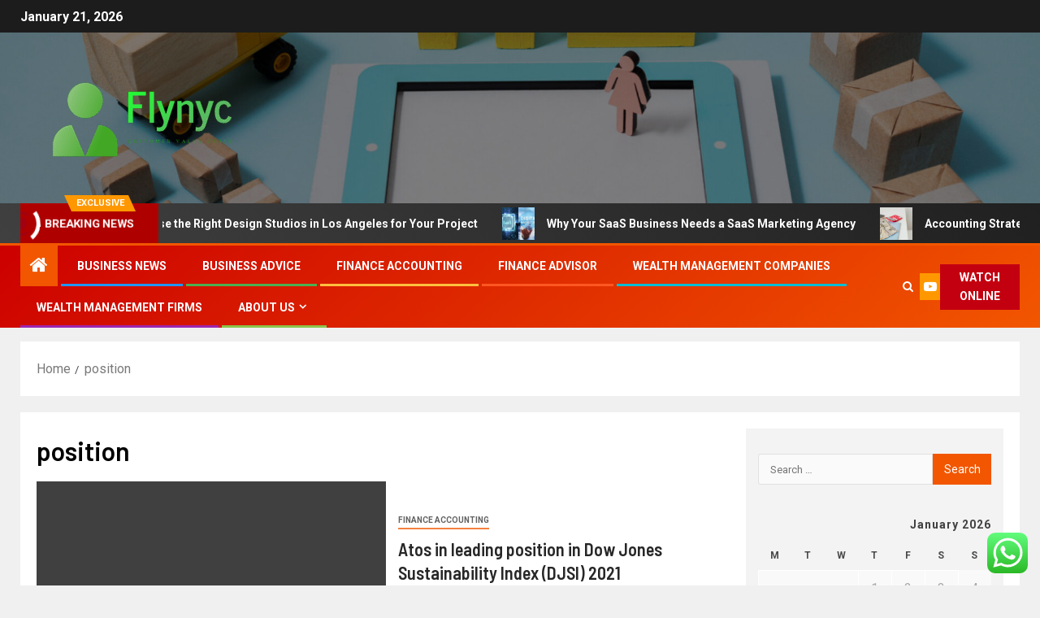

--- FILE ---
content_type: text/html; charset=UTF-8
request_url: https://flcnyc.com/tag/position
body_size: 19303
content:
<!doctype html>
<html lang="en-US">
<head>
    <meta charset="UTF-8">
    <meta name="viewport" content="width=device-width, initial-scale=1">
    <link rel="profile" href="https://gmpg.org/xfn/11">
    <title>position &#8211; Flynyc</title>
<meta name='robots' content='max-image-preview:large' />
<link rel='dns-prefetch' href='//fonts.googleapis.com' />
<link rel="alternate" type="application/rss+xml" title="Flynyc &raquo; Feed" href="https://flcnyc.com/feed" />
<link rel="alternate" type="application/rss+xml" title="Flynyc &raquo; Comments Feed" href="https://flcnyc.com/comments/feed" />
<link rel="alternate" type="application/rss+xml" title="Flynyc &raquo; position Tag Feed" href="https://flcnyc.com/tag/position/feed" />
<style id='wp-img-auto-sizes-contain-inline-css' type='text/css'>
img:is([sizes=auto i],[sizes^="auto," i]){contain-intrinsic-size:3000px 1500px}
/*# sourceURL=wp-img-auto-sizes-contain-inline-css */
</style>

<link rel='stylesheet' id='ht_ctc_main_css-css' href='https://flcnyc.com/wp-content/plugins/click-to-chat-for-whatsapp/new/inc/assets/css/main.css?ver=4.36' type='text/css' media='all' />
<style id='wp-emoji-styles-inline-css' type='text/css'>

	img.wp-smiley, img.emoji {
		display: inline !important;
		border: none !important;
		box-shadow: none !important;
		height: 1em !important;
		width: 1em !important;
		margin: 0 0.07em !important;
		vertical-align: -0.1em !important;
		background: none !important;
		padding: 0 !important;
	}
/*# sourceURL=wp-emoji-styles-inline-css */
</style>
<link rel='stylesheet' id='wp-block-library-css' href='https://flcnyc.com/wp-includes/css/dist/block-library/style.min.css?ver=6.9' type='text/css' media='all' />
<style id='global-styles-inline-css' type='text/css'>
:root{--wp--preset--aspect-ratio--square: 1;--wp--preset--aspect-ratio--4-3: 4/3;--wp--preset--aspect-ratio--3-4: 3/4;--wp--preset--aspect-ratio--3-2: 3/2;--wp--preset--aspect-ratio--2-3: 2/3;--wp--preset--aspect-ratio--16-9: 16/9;--wp--preset--aspect-ratio--9-16: 9/16;--wp--preset--color--black: #000000;--wp--preset--color--cyan-bluish-gray: #abb8c3;--wp--preset--color--white: #ffffff;--wp--preset--color--pale-pink: #f78da7;--wp--preset--color--vivid-red: #cf2e2e;--wp--preset--color--luminous-vivid-orange: #ff6900;--wp--preset--color--luminous-vivid-amber: #fcb900;--wp--preset--color--light-green-cyan: #7bdcb5;--wp--preset--color--vivid-green-cyan: #00d084;--wp--preset--color--pale-cyan-blue: #8ed1fc;--wp--preset--color--vivid-cyan-blue: #0693e3;--wp--preset--color--vivid-purple: #9b51e0;--wp--preset--gradient--vivid-cyan-blue-to-vivid-purple: linear-gradient(135deg,rgb(6,147,227) 0%,rgb(155,81,224) 100%);--wp--preset--gradient--light-green-cyan-to-vivid-green-cyan: linear-gradient(135deg,rgb(122,220,180) 0%,rgb(0,208,130) 100%);--wp--preset--gradient--luminous-vivid-amber-to-luminous-vivid-orange: linear-gradient(135deg,rgb(252,185,0) 0%,rgb(255,105,0) 100%);--wp--preset--gradient--luminous-vivid-orange-to-vivid-red: linear-gradient(135deg,rgb(255,105,0) 0%,rgb(207,46,46) 100%);--wp--preset--gradient--very-light-gray-to-cyan-bluish-gray: linear-gradient(135deg,rgb(238,238,238) 0%,rgb(169,184,195) 100%);--wp--preset--gradient--cool-to-warm-spectrum: linear-gradient(135deg,rgb(74,234,220) 0%,rgb(151,120,209) 20%,rgb(207,42,186) 40%,rgb(238,44,130) 60%,rgb(251,105,98) 80%,rgb(254,248,76) 100%);--wp--preset--gradient--blush-light-purple: linear-gradient(135deg,rgb(255,206,236) 0%,rgb(152,150,240) 100%);--wp--preset--gradient--blush-bordeaux: linear-gradient(135deg,rgb(254,205,165) 0%,rgb(254,45,45) 50%,rgb(107,0,62) 100%);--wp--preset--gradient--luminous-dusk: linear-gradient(135deg,rgb(255,203,112) 0%,rgb(199,81,192) 50%,rgb(65,88,208) 100%);--wp--preset--gradient--pale-ocean: linear-gradient(135deg,rgb(255,245,203) 0%,rgb(182,227,212) 50%,rgb(51,167,181) 100%);--wp--preset--gradient--electric-grass: linear-gradient(135deg,rgb(202,248,128) 0%,rgb(113,206,126) 100%);--wp--preset--gradient--midnight: linear-gradient(135deg,rgb(2,3,129) 0%,rgb(40,116,252) 100%);--wp--preset--font-size--small: 13px;--wp--preset--font-size--medium: 20px;--wp--preset--font-size--large: 36px;--wp--preset--font-size--x-large: 42px;--wp--preset--spacing--20: 0.44rem;--wp--preset--spacing--30: 0.67rem;--wp--preset--spacing--40: 1rem;--wp--preset--spacing--50: 1.5rem;--wp--preset--spacing--60: 2.25rem;--wp--preset--spacing--70: 3.38rem;--wp--preset--spacing--80: 5.06rem;--wp--preset--shadow--natural: 6px 6px 9px rgba(0, 0, 0, 0.2);--wp--preset--shadow--deep: 12px 12px 50px rgba(0, 0, 0, 0.4);--wp--preset--shadow--sharp: 6px 6px 0px rgba(0, 0, 0, 0.2);--wp--preset--shadow--outlined: 6px 6px 0px -3px rgb(255, 255, 255), 6px 6px rgb(0, 0, 0);--wp--preset--shadow--crisp: 6px 6px 0px rgb(0, 0, 0);}:root { --wp--style--global--content-size: 805px;--wp--style--global--wide-size: 1500px; }:where(body) { margin: 0; }.wp-site-blocks > .alignleft { float: left; margin-right: 2em; }.wp-site-blocks > .alignright { float: right; margin-left: 2em; }.wp-site-blocks > .aligncenter { justify-content: center; margin-left: auto; margin-right: auto; }:where(.wp-site-blocks) > * { margin-block-start: 24px; margin-block-end: 0; }:where(.wp-site-blocks) > :first-child { margin-block-start: 0; }:where(.wp-site-blocks) > :last-child { margin-block-end: 0; }:root { --wp--style--block-gap: 24px; }:root :where(.is-layout-flow) > :first-child{margin-block-start: 0;}:root :where(.is-layout-flow) > :last-child{margin-block-end: 0;}:root :where(.is-layout-flow) > *{margin-block-start: 24px;margin-block-end: 0;}:root :where(.is-layout-constrained) > :first-child{margin-block-start: 0;}:root :where(.is-layout-constrained) > :last-child{margin-block-end: 0;}:root :where(.is-layout-constrained) > *{margin-block-start: 24px;margin-block-end: 0;}:root :where(.is-layout-flex){gap: 24px;}:root :where(.is-layout-grid){gap: 24px;}.is-layout-flow > .alignleft{float: left;margin-inline-start: 0;margin-inline-end: 2em;}.is-layout-flow > .alignright{float: right;margin-inline-start: 2em;margin-inline-end: 0;}.is-layout-flow > .aligncenter{margin-left: auto !important;margin-right: auto !important;}.is-layout-constrained > .alignleft{float: left;margin-inline-start: 0;margin-inline-end: 2em;}.is-layout-constrained > .alignright{float: right;margin-inline-start: 2em;margin-inline-end: 0;}.is-layout-constrained > .aligncenter{margin-left: auto !important;margin-right: auto !important;}.is-layout-constrained > :where(:not(.alignleft):not(.alignright):not(.alignfull)){max-width: var(--wp--style--global--content-size);margin-left: auto !important;margin-right: auto !important;}.is-layout-constrained > .alignwide{max-width: var(--wp--style--global--wide-size);}body .is-layout-flex{display: flex;}.is-layout-flex{flex-wrap: wrap;align-items: center;}.is-layout-flex > :is(*, div){margin: 0;}body .is-layout-grid{display: grid;}.is-layout-grid > :is(*, div){margin: 0;}body{padding-top: 0px;padding-right: 0px;padding-bottom: 0px;padding-left: 0px;}a:where(:not(.wp-element-button)){text-decoration: none;}:root :where(.wp-element-button, .wp-block-button__link){background-color: #32373c;border-radius: 0;border-width: 0;color: #fff;font-family: inherit;font-size: inherit;font-style: inherit;font-weight: inherit;letter-spacing: inherit;line-height: inherit;padding-top: calc(0.667em + 2px);padding-right: calc(1.333em + 2px);padding-bottom: calc(0.667em + 2px);padding-left: calc(1.333em + 2px);text-decoration: none;text-transform: inherit;}.has-black-color{color: var(--wp--preset--color--black) !important;}.has-cyan-bluish-gray-color{color: var(--wp--preset--color--cyan-bluish-gray) !important;}.has-white-color{color: var(--wp--preset--color--white) !important;}.has-pale-pink-color{color: var(--wp--preset--color--pale-pink) !important;}.has-vivid-red-color{color: var(--wp--preset--color--vivid-red) !important;}.has-luminous-vivid-orange-color{color: var(--wp--preset--color--luminous-vivid-orange) !important;}.has-luminous-vivid-amber-color{color: var(--wp--preset--color--luminous-vivid-amber) !important;}.has-light-green-cyan-color{color: var(--wp--preset--color--light-green-cyan) !important;}.has-vivid-green-cyan-color{color: var(--wp--preset--color--vivid-green-cyan) !important;}.has-pale-cyan-blue-color{color: var(--wp--preset--color--pale-cyan-blue) !important;}.has-vivid-cyan-blue-color{color: var(--wp--preset--color--vivid-cyan-blue) !important;}.has-vivid-purple-color{color: var(--wp--preset--color--vivid-purple) !important;}.has-black-background-color{background-color: var(--wp--preset--color--black) !important;}.has-cyan-bluish-gray-background-color{background-color: var(--wp--preset--color--cyan-bluish-gray) !important;}.has-white-background-color{background-color: var(--wp--preset--color--white) !important;}.has-pale-pink-background-color{background-color: var(--wp--preset--color--pale-pink) !important;}.has-vivid-red-background-color{background-color: var(--wp--preset--color--vivid-red) !important;}.has-luminous-vivid-orange-background-color{background-color: var(--wp--preset--color--luminous-vivid-orange) !important;}.has-luminous-vivid-amber-background-color{background-color: var(--wp--preset--color--luminous-vivid-amber) !important;}.has-light-green-cyan-background-color{background-color: var(--wp--preset--color--light-green-cyan) !important;}.has-vivid-green-cyan-background-color{background-color: var(--wp--preset--color--vivid-green-cyan) !important;}.has-pale-cyan-blue-background-color{background-color: var(--wp--preset--color--pale-cyan-blue) !important;}.has-vivid-cyan-blue-background-color{background-color: var(--wp--preset--color--vivid-cyan-blue) !important;}.has-vivid-purple-background-color{background-color: var(--wp--preset--color--vivid-purple) !important;}.has-black-border-color{border-color: var(--wp--preset--color--black) !important;}.has-cyan-bluish-gray-border-color{border-color: var(--wp--preset--color--cyan-bluish-gray) !important;}.has-white-border-color{border-color: var(--wp--preset--color--white) !important;}.has-pale-pink-border-color{border-color: var(--wp--preset--color--pale-pink) !important;}.has-vivid-red-border-color{border-color: var(--wp--preset--color--vivid-red) !important;}.has-luminous-vivid-orange-border-color{border-color: var(--wp--preset--color--luminous-vivid-orange) !important;}.has-luminous-vivid-amber-border-color{border-color: var(--wp--preset--color--luminous-vivid-amber) !important;}.has-light-green-cyan-border-color{border-color: var(--wp--preset--color--light-green-cyan) !important;}.has-vivid-green-cyan-border-color{border-color: var(--wp--preset--color--vivid-green-cyan) !important;}.has-pale-cyan-blue-border-color{border-color: var(--wp--preset--color--pale-cyan-blue) !important;}.has-vivid-cyan-blue-border-color{border-color: var(--wp--preset--color--vivid-cyan-blue) !important;}.has-vivid-purple-border-color{border-color: var(--wp--preset--color--vivid-purple) !important;}.has-vivid-cyan-blue-to-vivid-purple-gradient-background{background: var(--wp--preset--gradient--vivid-cyan-blue-to-vivid-purple) !important;}.has-light-green-cyan-to-vivid-green-cyan-gradient-background{background: var(--wp--preset--gradient--light-green-cyan-to-vivid-green-cyan) !important;}.has-luminous-vivid-amber-to-luminous-vivid-orange-gradient-background{background: var(--wp--preset--gradient--luminous-vivid-amber-to-luminous-vivid-orange) !important;}.has-luminous-vivid-orange-to-vivid-red-gradient-background{background: var(--wp--preset--gradient--luminous-vivid-orange-to-vivid-red) !important;}.has-very-light-gray-to-cyan-bluish-gray-gradient-background{background: var(--wp--preset--gradient--very-light-gray-to-cyan-bluish-gray) !important;}.has-cool-to-warm-spectrum-gradient-background{background: var(--wp--preset--gradient--cool-to-warm-spectrum) !important;}.has-blush-light-purple-gradient-background{background: var(--wp--preset--gradient--blush-light-purple) !important;}.has-blush-bordeaux-gradient-background{background: var(--wp--preset--gradient--blush-bordeaux) !important;}.has-luminous-dusk-gradient-background{background: var(--wp--preset--gradient--luminous-dusk) !important;}.has-pale-ocean-gradient-background{background: var(--wp--preset--gradient--pale-ocean) !important;}.has-electric-grass-gradient-background{background: var(--wp--preset--gradient--electric-grass) !important;}.has-midnight-gradient-background{background: var(--wp--preset--gradient--midnight) !important;}.has-small-font-size{font-size: var(--wp--preset--font-size--small) !important;}.has-medium-font-size{font-size: var(--wp--preset--font-size--medium) !important;}.has-large-font-size{font-size: var(--wp--preset--font-size--large) !important;}.has-x-large-font-size{font-size: var(--wp--preset--font-size--x-large) !important;}
/*# sourceURL=global-styles-inline-css */
</style>

<link rel='stylesheet' id='contact-form-7-css' href='https://flcnyc.com/wp-content/plugins/contact-form-7/includes/css/styles.css?ver=6.1.4' type='text/css' media='all' />
<style id='contact-form-7-inline-css' type='text/css'>
.wpcf7 .wpcf7-recaptcha iframe {margin-bottom: 0;}.wpcf7 .wpcf7-recaptcha[data-align="center"] > div {margin: 0 auto;}.wpcf7 .wpcf7-recaptcha[data-align="right"] > div {margin: 0 0 0 auto;}
/*# sourceURL=contact-form-7-inline-css */
</style>
<link rel='stylesheet' id='ez-toc-css' href='https://flcnyc.com/wp-content/plugins/easy-table-of-contents/assets/css/screen.min.css?ver=2.0.80' type='text/css' media='all' />
<style id='ez-toc-inline-css' type='text/css'>
div#ez-toc-container .ez-toc-title {font-size: 120%;}div#ez-toc-container .ez-toc-title {font-weight: 500;}div#ez-toc-container ul li , div#ez-toc-container ul li a {font-size: 95%;}div#ez-toc-container ul li , div#ez-toc-container ul li a {font-weight: 500;}div#ez-toc-container nav ul ul li {font-size: 90%;}.ez-toc-box-title {font-weight: bold; margin-bottom: 10px; text-align: center; text-transform: uppercase; letter-spacing: 1px; color: #666; padding-bottom: 5px;position:absolute;top:-4%;left:5%;background-color: inherit;transition: top 0.3s ease;}.ez-toc-box-title.toc-closed {top:-25%;}
.ez-toc-container-direction {direction: ltr;}.ez-toc-counter ul{counter-reset: item ;}.ez-toc-counter nav ul li a::before {content: counters(item, '.', decimal) '. ';display: inline-block;counter-increment: item;flex-grow: 0;flex-shrink: 0;margin-right: .2em; float: left; }.ez-toc-widget-direction {direction: ltr;}.ez-toc-widget-container ul{counter-reset: item ;}.ez-toc-widget-container nav ul li a::before {content: counters(item, '.', decimal) '. ';display: inline-block;counter-increment: item;flex-grow: 0;flex-shrink: 0;margin-right: .2em; float: left; }
/*# sourceURL=ez-toc-inline-css */
</style>
<link rel='stylesheet' id='aft-icons-css' href='https://flcnyc.com/wp-content/themes/newsever/assets/icons/style.css?ver=6.9' type='text/css' media='all' />
<link rel='stylesheet' id='bootstrap-css' href='https://flcnyc.com/wp-content/themes/newsever/assets/bootstrap/css/bootstrap.min.css?ver=6.9' type='text/css' media='all' />
<link rel='stylesheet' id='slick-css-css' href='https://flcnyc.com/wp-content/themes/newsever/assets/slick/css/slick.min.css?ver=6.9' type='text/css' media='all' />
<link rel='stylesheet' id='sidr-css' href='https://flcnyc.com/wp-content/themes/newsever/assets/sidr/css/jquery.sidr.dark.css?ver=6.9' type='text/css' media='all' />
<link rel='stylesheet' id='magnific-popup-css' href='https://flcnyc.com/wp-content/themes/newsever/assets/magnific-popup/magnific-popup.css?ver=6.9' type='text/css' media='all' />
<link rel='stylesheet' id='newsever-google-fonts-css' href='https://fonts.googleapis.com/css?family=Roboto:100,300,400,500,700|Barlow:ital,wght@0,400;0,500;0,600;0,700;0,800;0,900;1,300;1,400;1,500;1,600;1,700;1,800|Barlow%20Semi%20Condensed:ital,wght@0,300;0,400;0,500;0,600;0,700;1,300;1,400;1,500;1,600;1,700&#038;subset=latin,latin-ext' type='text/css' media='all' />
<link rel='stylesheet' id='newsever-style-css' href='https://flcnyc.com/wp-content/themes/newsever/style.css?ver=4.3.7' type='text/css' media='all' />
<script type="text/javascript" src="https://flcnyc.com/wp-includes/js/jquery/jquery.min.js?ver=3.7.1" id="jquery-core-js"></script>
<script type="text/javascript" src="https://flcnyc.com/wp-includes/js/jquery/jquery-migrate.min.js?ver=3.4.1" id="jquery-migrate-js"></script>
<link rel="https://api.w.org/" href="https://flcnyc.com/wp-json/" /><link rel="alternate" title="JSON" type="application/json" href="https://flcnyc.com/wp-json/wp/v2/tags/1826" /><link rel="EditURI" type="application/rsd+xml" title="RSD" href="https://flcnyc.com/xmlrpc.php?rsd" />
<meta name="generator" content="WordPress 6.9" />
<!-- FIFU:meta:begin:image -->
<meta property="og:image" content="https://atos.net/wp-content/uploads/2021/11/Earth-green-small-300x199.jpg" />
<!-- FIFU:meta:end:image --><!-- FIFU:meta:begin:twitter -->
<meta name="twitter:card" content="summary_large_image" />
<meta name="twitter:title" content="Atos in leading position in Dow Jones Sustainability Index (DJSI) 2021" />
<meta name="twitter:description" content="" />
<meta name="twitter:image" content="https://atos.net/wp-content/uploads/2021/11/Earth-green-small-300x199.jpg" />
<!-- FIFU:meta:end:twitter --><!-- HFCM by 99 Robots - Snippet # 3: google search console -->
<meta name="google-site-verification" content="hVnLJoWD7FTGTdEcuAl9xmdzvLXdjBaa3C5PWuOBKyg" />
<!-- /end HFCM by 99 Robots -->
        <style type="text/css">
                        .site-title,
            .site-description {
                position: absolute;
                clip: rect(1px, 1px, 1px, 1px);
                display: none;
            }

            
                        .elementor-page .elementor-section.elementor-section-full_width > .elementor-container,
            .elementor-page .elementor-section.elementor-section-boxed > .elementor-container,
            .elementor-default .elementor-section.elementor-section-full_width > .elementor-container,
            .elementor-default .elementor-section.elementor-section-boxed > .elementor-container{
                max-width: 1500px;
            }
            .align-content-left .elementor-section-stretched,
            .align-content-right .elementor-section-stretched {
                max-width: 100%;
                left: 0 !important;
            }
            }

        </style>
        <link rel="icon" href="https://flcnyc.com/wp-content/uploads/2025/06/cropped-cover-scaled-1-32x32.png" sizes="32x32" />
<link rel="icon" href="https://flcnyc.com/wp-content/uploads/2025/06/cropped-cover-scaled-1-192x192.png" sizes="192x192" />
<link rel="apple-touch-icon" href="https://flcnyc.com/wp-content/uploads/2025/06/cropped-cover-scaled-1-180x180.png" />
<meta name="msapplication-TileImage" content="https://flcnyc.com/wp-content/uploads/2025/06/cropped-cover-scaled-1-270x270.png" />
</head>

<body class="archive tag tag-position tag-1826 wp-custom-logo wp-embed-responsive wp-theme-newsever hfeed aft-default-mode aft-hide-comment-count-in-list aft-hide-minutes-read-in-list aft-hide-date-author-in-list default-content-layout content-with-single-sidebar align-content-left">

<div id="page" class="site">
    <a class="skip-link screen-reader-text" href="#content">Skip to content</a>


    
    <header id="masthead" class="header-style1 header-layout-side">

        <div class="top-header">
    <div class="container-wrapper">
      <div class="top-bar-flex">
        <div class="top-bar-left col-66">

          
          <div class="date-bar-left">
                          <span class="topbar-date">
                January 21, 2026              </span>

                                  </div>
                      <div class="af-secondary-menu">
              <div class="container-wrapper">
                
              </div>
            </div>
                  </div>

        <div class="top-bar-right col-3">
          <span class="aft-small-social-menu">
                      </span>
        </div>
      </div>
    </div>

  </div>
<div class="main-header  data-bg"
  data-background="https://flcnyc.com/wp-content/uploads/2025/06/cropped-still-life-supply-chain-representation-scaled-e1750239965872.jpg">
  <div class="container-wrapper">
    <div class="af-container-row af-flex-container">
      
      <div class="col-1 float-l pad">
        <div class="logo-brand">
          <div class="site-branding">
            <a href="https://flcnyc.com/" class="custom-logo-link" rel="home"><img width="299" height="100" src="https://flcnyc.com/wp-content/uploads/2025/06/cropped-default-1-e1750238764260.png" class="custom-logo" alt="Flynyc" decoding="async" /></a>              <p class="site-title font-family-1">
                <a href="https://flcnyc.com/"
                  rel="home">Flynyc</a>
              </p>
            
                          <p class="site-description">Customer Value Chain</p>
                      </div>
        </div>
      </div>

      
    </div>
  </div>

</div>
<div class="exclusive-news">
        <div class="banner-exclusive-posts-wrapper clearfix">

        
        <div class="container-wrapper">
          <div class="exclusive-posts">
            <div class="exclusive-now primary-color">
                              <span class="exclusive-news-title">
                  Exclusive                </span>
                            <div class="exclusive-now-txt-animation-wrap">
                <span class="fancy-spinner">
                  <div class="ring"></div>
                  <div class="ring"></div>
                  <div class="dot"></div>
                </span>
                <span class="exclusive-texts-wrapper">
                                      <span class="exclusive-news-subtitle af-exclusive-animation">
                      <span>Breaking News</span>
                    </span>
                                  </span>
              </div>
            </div>
            <div class="exclusive-slides" dir="ltr">
                              <div class='marquee aft-flash-slide left' data-speed='80000'
                  data-gap='0' data-duplicated='true' data-direction="left">
                                      <a href="https://flcnyc.com/how-to-choose-the-right-design-studios-in-los-angeles-for-your-project.html" aria-label="How to Choose the Right Design Studios in Los Angeles for Your Project">
                      
                      
                      <span class="circle-marq">
                                                  <img post-id="10919" fifu-featured="1" src="https://blog.architizer.com/wp-content/uploads/1594248434469MLK1101_Supportive_Housing_Iwan_Baan_1-scaled.jpg"
                            alt="How to Choose the Right Design Studios in Los Angeles for Your Project" title="How to Choose the Right Design Studios in Los Angeles for Your Project">
                                              </span>

                      How to Choose the Right Design Studios in Los Angeles for Your Project                    </a>
                                      <a href="https://flcnyc.com/why-your-saas-business-needs-a-saas-marketing-agency.html" aria-label="Why Your SaaS Business Needs a SaaS Marketing Agency">
                      
                      
                      <span class="circle-marq">
                                                  <img post-id="10914" fifu-featured="1" src="https://theenterpriseworld.com/wp-content/uploads/2021/10/1.1-Digital-Vs.-SaaS-Marketing-Agencies_-How-to-Pick-the-Right-Agency-for-Explosive-Growth-Image-by-putilich-from-Getty-Images-Image-by-anyaberkut-from-Getty-Images.jpg"
                            alt="Why Your SaaS Business Needs a SaaS Marketing Agency" title="Why Your SaaS Business Needs a SaaS Marketing Agency">
                                              </span>

                      Why Your SaaS Business Needs a SaaS Marketing Agency                    </a>
                                      <a href="https://flcnyc.com/accounting-strategies-for-smarter-tax-planning-3.html" aria-label="Accounting Strategies for Smarter Tax Planning">
                      
                      
                      <span class="circle-marq">
                                                  <img post-id="10761" fifu-featured="1" src="https://lh7-rt.googleusercontent.com/docsz/AD_4nXdIxT2qMFTy8PLqsaFIix9dJj4p8R7qodnYaN5r2VrCjVeOURVM-tuzub_mvNFigBE1d6SKyKhzUoeFgW0QcZf3Wa0RKu8jaTwxM-oDWQwQKMGHDLU89NGxGm6Jq170qZrsdEc_BcwWhndTCiag_1JSQA4h?key=ycKdM3BI-BeCQZ1gk-nRQQ"
                            alt="Accounting Strategies for Smarter Tax Planning" title="Accounting Strategies for Smarter Tax Planning">
                                              </span>

                      Accounting Strategies for Smarter Tax Planning                    </a>
                                      <a href="https://flcnyc.com/why-some-companies-thrive-while-others-fail.html" aria-label="Why Some Companies Thrive While Others Fail">
                      
                      
                      <span class="circle-marq">
                                                  <img post-id="10572" fifu-featured="1" src="https://lh7-rt.googleusercontent.com/docsz/AD_4nXdubFS43lR9BfpJyCbfm7EUCE3yu6Bf-w453Q4tHlvfgQug9O6E-k-duwITPam6bozcxVUY4mDELcun7tLpeCj6S90kD77dmPLvtFRqvuuiGKWKUgg8LGe-jDm4cDVdINUNThTQkHSMBxyKWom5EmVac_sp?key=32ZRKRXJkXbLSWjLxd-3eg"
                            alt="Why Some Companies Thrive While Others Fail" title="Why Some Companies Thrive While Others Fail">
                                              </span>

                      Why Some Companies Thrive While Others Fail                    </a>
                                      <a href="https://flcnyc.com/top-management-firms-making-waves-in-2024.html" aria-label="Top Management Firms Making Waves in 2024">
                      
                      
                      <span class="circle-marq">
                                                  <img post-id="10717" fifu-featured="1" src="https://lh7-rt.googleusercontent.com/docsz/AD_4nXfJbbPUpDat_f1pO7MytPzXBWk8wZJuEEGcYKu07la62wvmJQDZ1xhEnfDbpMMPIN2sDuRbI-O9m-bOuzWKjg45K_AyCigKwPe6TBSICnuab0w3ypAikTvyGZH9YOPLsf8ETIrjA0-a_NOK8KoVY2cEtlxT?key=RlHgvHawKu4AV3Pkp0nRcg"
                            alt="Top Management Firms Making Waves in 2024" title="Top Management Firms Making Waves in 2024">
                                              </span>

                      Top Management Firms Making Waves in 2024                    </a>
                                  </div>
                          </div>
          </div>
        </div>
      </div>
      <!-- Excluive line END -->
</div>

      <div class="header-menu-part">
        <div id="main-navigation-bar" class="bottom-bar">
          <div class="navigation-section-wrapper">
            <div class="container-wrapper">
              <div class="header-middle-part">
                <div class="navigation-container">
                  <nav class="main-navigation clearfix">
                                          <span class="aft-home-icon">
                                                <a href="https://flcnyc.com" aria-label="Home">
                          <i class="fa fa-home" aria-hidden="true"></i>
                        </a>
                      </span>
                                        <span
                      class="toggle-menu"
                      role="button"
                      aria-controls="primary-menu"
                      aria-expanded="false"
                      tabindex="0"
                      aria-label="Menu"
                      aria-expanded="false">
                      <a href="javascript:void(0)" aria-label="Menu" class="aft-void-menu">
                        <span class="screen-reader-text">
                          Primary Menu                        </span>
                        <i class="ham"></i>
                      </a>
                    </span>
                    <div class="menu main-menu menu-desktop show-menu-border"><ul id="primary-menu" class="menu"><li id="menu-item-7818" class="menu-item menu-item-type-taxonomy menu-item-object-category menu-item-7818"><a href="https://flcnyc.com/category/business-news">Business News</a></li>
<li id="menu-item-7822" class="menu-item menu-item-type-taxonomy menu-item-object-category menu-item-7822"><a href="https://flcnyc.com/category/business-advice">Business Advice</a></li>
<li id="menu-item-10423" class="menu-item menu-item-type-taxonomy menu-item-object-category menu-item-10423"><a href="https://flcnyc.com/category/finance-accounting">Finance Accounting</a></li>
<li id="menu-item-10424" class="menu-item menu-item-type-taxonomy menu-item-object-category menu-item-10424"><a href="https://flcnyc.com/category/finance-advisor">Finance Advisor</a></li>
<li id="menu-item-10425" class="menu-item menu-item-type-taxonomy menu-item-object-category menu-item-10425"><a href="https://flcnyc.com/category/wealth-management-companies">Wealth Management Companies</a></li>
<li id="menu-item-10426" class="menu-item menu-item-type-taxonomy menu-item-object-category menu-item-10426"><a href="https://flcnyc.com/category/wealth-management-firms">Wealth Management Firms</a></li>
<li id="menu-item-7824" class="menu-item menu-item-type-post_type menu-item-object-page menu-item-has-children menu-item-7824"><a href="https://flcnyc.com/about-us">About Us</a>
<ul class="sub-menu">
	<li id="menu-item-7827" class="menu-item menu-item-type-post_type menu-item-object-page menu-item-7827"><a href="https://flcnyc.com/advertise-here">Advertise Here</a></li>
	<li id="menu-item-7828" class="menu-item menu-item-type-post_type menu-item-object-page menu-item-7828"><a href="https://flcnyc.com/contact-us">Contact Us</a></li>
	<li id="menu-item-7825" class="menu-item menu-item-type-post_type menu-item-object-page menu-item-7825"><a href="https://flcnyc.com/privacy-policy">Privacy Policy</a></li>
	<li id="menu-item-7826" class="menu-item menu-item-type-post_type menu-item-object-page menu-item-7826"><a href="https://flcnyc.com/sitemap">Sitemap</a></li>
</ul>
</li>
</ul></div>                  </nav>
                </div>
              </div>
              <div class="header-right-part">
                <div class="af-search-wrap">
                  <div class="search-overlay">
                    <a href="#" title="Search" class="search-icon">
                      <i class="fa fa-search"></i>
                    </a>
                    <div class="af-search-form">
                      <form role="search" method="get" class="search-form" action="https://flcnyc.com/">
				<label>
					<span class="screen-reader-text">Search for:</span>
					<input type="search" class="search-field" placeholder="Search &hellip;" value="" name="s" />
				</label>
				<input type="submit" class="search-submit" value="Search" />
			</form>                    </div>
                  </div>
                </div>
                <div class="popular-tag-custom-link">
                                      <div class="custom-menu-link">

                      <a href="">
                        <i class="fa fa-youtube-play" aria-hidden="true"></i>
                        <span>Watch Online</span>
                      </a>
                    </div>

                  
                </div>
              </div>
            </div>
          </div>
        </div>
      </div>

    </header>

    <!-- end slider-section -->

        <div class="container-wrapper">
                <div class="af-breadcrumbs font-family-1 color-pad af-container-block-wrapper">

      <div role="navigation" aria-label="Breadcrumbs" class="breadcrumb-trail breadcrumbs" itemprop="breadcrumb"><ul class="trail-items" itemscope itemtype="http://schema.org/BreadcrumbList"><meta name="numberOfItems" content="2" /><meta name="itemListOrder" content="Ascending" /><li itemprop="itemListElement" itemscope itemtype="http://schema.org/ListItem" class="trail-item trail-begin"><a href="https://flcnyc.com" rel="home" itemprop="item"><span itemprop="name">Home</span></a><meta itemprop="position" content="1" /></li><li itemprop="itemListElement" itemscope itemtype="http://schema.org/ListItem" class="trail-item trail-end"><a href="https://flcnyc.com/tag/position" itemprop="item"><span itemprop="name">position</span></a><meta itemprop="position" content="2" /></li></ul></div>
    </div>
            </div>


    

    <div id="content" class="container-wrapper ">
<div class="af-container-block-wrapper clearfix">
    <div id="primary" class="content-area">
        <main id="main" class="site-main">

			
                <header class="header-title-wrapper1">
					<h1 class="page-title">position</h1>                </header><!-- .header-title-wrapper -->
				        <div class="af-container-row aft-archive-wrapper clearfix archive-layout-list">
		


		            <article id="post-5709" class="latest-posts-list col-1 float-l pad archive-layout-list archive-image-left post-5709 post type-post status-publish format-standard has-post-thumbnail hentry category-finance-accounting tag-866 tag-atos tag-djsi tag-dow tag-index tag-jones tag-leading tag-position tag-sustainability" >
				<div class="archive-list-post list-style">
  <div class="read-single color-pad">

    <div class="read-img pos-rel col-2 float-l read-bg-img af-sec-list-img">
      <a href="https://flcnyc.com/atos-in-leading-position-in-dow-jones-sustainability-index-djsi-2021.html" aria-label="Atos in leading position in Dow Jones Sustainability Index (DJSI) 2021">
              </a>
      <div class="min-read-post-format">
                <span class="min-read-item">
                  </span>
      </div>


    </div>


    <div class="read-details col-2 float-l pad af-sec-list-txt color-tp-pad">
      <div class="read-categories">
        <ul class="cat-links"><li class="meta-category">
                             <a class="newsever-categories category-color-1"  aria-label="Finance Accounting" href="https://flcnyc.com/category/finance-accounting" alt="View all posts in Finance Accounting"> 
                                 Finance Accounting
                             </a>
                        </li></ul>      </div>
      <div class="read-title">
        <h4>
          <a href="https://flcnyc.com/atos-in-leading-position-in-dow-jones-sustainability-index-djsi-2021.html" aria-label="Atos in leading position in Dow Jones Sustainability Index (DJSI) 2021">Atos in leading position in Dow Jones Sustainability Index (DJSI) 2021</a>
        </h4>
      </div>
      <div class="entry-meta">
        
      <span class="author-links">

                  <span class="item-metadata posts-date">
            <i class="fa fa-clock-o"></i>
            November 17, 2021          </span>
                
          <span class="item-metadata posts-author byline">
            <i class="fa fa-pencil-square-o"></i>
                            <a href="https://flcnyc.com/author/diana-b-mock">
                    Diana B. Mock                </a>
                 </span>
          
      </span>
          </div>

              <div class="read-descprition full-item-discription">
          <div class="post-description">
                          <p>Paris, November 16, 2021Atos today announces that it has been selected as a member of both the 2021 Dow Jones...</p>
                      </div>
        </div>
      

    </div>
  </div>
  </div>            </article>
		
		


		            <article id="post-5530" class="latest-posts-list col-1 float-l pad archive-layout-list archive-image-left post-5530 post type-post status-publish format-standard has-post-thumbnail hentry category-finance-advisor tag-acquisition tag-atos tag-big tag-computer tag-data tag-datasentics tag-market tag-position tag-strengthens tag-vision" >
				<div class="archive-list-post list-style">
  <div class="read-single color-pad">

    <div class="read-img pos-rel col-2 float-l read-bg-img af-sec-list-img">
      <a href="https://flcnyc.com/atos-strengthens-its-position-in-the-big-data-and-computer-vision-market-with-the-acquisition-of-datasentics.html" aria-label="Atos strengthens its position in the Big Data and Computer Vision market with the acquisition of DataSentics">
              </a>
      <div class="min-read-post-format">
                <span class="min-read-item">
                  </span>
      </div>


    </div>


    <div class="read-details col-2 float-l pad af-sec-list-txt color-tp-pad">
      <div class="read-categories">
        <ul class="cat-links"><li class="meta-category">
                             <a class="newsever-categories category-color-1"  aria-label="Finance Advisor" href="https://flcnyc.com/category/finance-advisor" alt="View all posts in Finance Advisor"> 
                                 Finance Advisor
                             </a>
                        </li></ul>      </div>
      <div class="read-title">
        <h4>
          <a href="https://flcnyc.com/atos-strengthens-its-position-in-the-big-data-and-computer-vision-market-with-the-acquisition-of-datasentics.html" aria-label="Atos strengthens its position in the Big Data and Computer Vision market with the acquisition of DataSentics">Atos strengthens its position in the Big Data and Computer Vision market with the acquisition of DataSentics</a>
        </h4>
      </div>
      <div class="entry-meta">
        
      <span class="author-links">

                  <span class="item-metadata posts-date">
            <i class="fa fa-clock-o"></i>
            October 28, 2021          </span>
                
          <span class="item-metadata posts-author byline">
            <i class="fa fa-pencil-square-o"></i>
                            <a href="https://flcnyc.com/author/diana-b-mock">
                    Diana B. Mock                </a>
                 </span>
          
      </span>
          </div>

              <div class="read-descprition full-item-discription">
          <div class="post-description">
                          <p>Paris (France), October 20, 2021Atos today announced it has reached an agreement to acquire DataSentics, a Czech Republic-based data science...</p>
                      </div>
        </div>
      

    </div>
  </div>
  </div>            </article>
		
		


		            <article id="post-4884" class="latest-posts-list col-1 float-l pad archive-layout-list archive-image-left post-4884 post type-post status-publish format-standard has-post-thumbnail hentry category-business-news tag-acquires tag-atos tag-cloud tag-enablement tag-global tag-hpc tag-leading tag-nimbix tag-platform tag-position tag-provider tag-strengthens" >
				<div class="archive-list-post list-style">
  <div class="read-single color-pad">

    <div class="read-img pos-rel col-2 float-l read-bg-img af-sec-list-img">
      <a href="https://flcnyc.com/atos-strengthens-its-leading-position-in-hpc-cloud-enablement-and-acquires-leading-global-hpc-cloud-platform-provider-nimbix.html" aria-label="Atos strengthens its leading position in HPC cloud enablement and acquires leading global HPC cloud platform provider Nimbix">
              </a>
      <div class="min-read-post-format">
                <span class="min-read-item">
                  </span>
      </div>


    </div>


    <div class="read-details col-2 float-l pad af-sec-list-txt color-tp-pad">
      <div class="read-categories">
        <ul class="cat-links"><li class="meta-category">
                             <a class="newsever-categories category-color-1"  aria-label="Business News" href="https://flcnyc.com/category/business-news" alt="View all posts in Business News"> 
                                 Business News
                             </a>
                        </li></ul>      </div>
      <div class="read-title">
        <h4>
          <a href="https://flcnyc.com/atos-strengthens-its-leading-position-in-hpc-cloud-enablement-and-acquires-leading-global-hpc-cloud-platform-provider-nimbix.html" aria-label="Atos strengthens its leading position in HPC cloud enablement and acquires leading global HPC cloud platform provider Nimbix">Atos strengthens its leading position in HPC cloud enablement and acquires leading global HPC cloud platform provider Nimbix</a>
        </h4>
      </div>
      <div class="entry-meta">
        
      <span class="author-links">

                  <span class="item-metadata posts-date">
            <i class="fa fa-clock-o"></i>
            August 4, 2021          </span>
                
          <span class="item-metadata posts-author byline">
            <i class="fa fa-pencil-square-o"></i>
                            <a href="https://flcnyc.com/author/diana-b-mock">
                    Diana B. Mock                </a>
                 </span>
          
      </span>
          </div>

              <div class="read-descprition full-item-discription">
          <div class="post-description">
                          <p>Paris (France), Irving, Texas (US) July 27, 2021 Atos right now announced it has achieved an arrangement to purchase Nimbix,...</p>
                      </div>
        </div>
      

    </div>
  </div>
  </div>            </article>
		
		


		            <article id="post-7306" class="latest-posts-list col-1 float-l pad archive-layout-list archive-image-left post-7306 post type-post status-publish format-standard has-post-thumbnail hentry category-business-news tag-acquires tag-atos tag-cloud tag-enablement tag-global tag-hpc tag-leading tag-nimbix tag-platform tag-position tag-provider tag-strengthens" >
				<div class="archive-list-post list-style">
  <div class="read-single color-pad">

    <div class="read-img pos-rel col-2 float-l read-bg-img af-sec-list-img">
      <a href="https://flcnyc.com/atos-strengthens-its-leading-position-in-hpc-cloud-enablement-and-acquires-leading-global-hpc-cloud-platform-provider-nimbix.html" aria-label="Atos strengthens its leading position in HPC cloud enablement and acquires leading global HPC cloud platform provider Nimbix">
              </a>
      <div class="min-read-post-format">
                <span class="min-read-item">
                  </span>
      </div>


    </div>


    <div class="read-details col-2 float-l pad af-sec-list-txt color-tp-pad">
      <div class="read-categories">
        <ul class="cat-links"><li class="meta-category">
                             <a class="newsever-categories category-color-1"  aria-label="Business News" href="https://flcnyc.com/category/business-news" alt="View all posts in Business News"> 
                                 Business News
                             </a>
                        </li></ul>      </div>
      <div class="read-title">
        <h4>
          <a href="https://flcnyc.com/atos-strengthens-its-leading-position-in-hpc-cloud-enablement-and-acquires-leading-global-hpc-cloud-platform-provider-nimbix.html" aria-label="Atos strengthens its leading position in HPC cloud enablement and acquires leading global HPC cloud platform provider Nimbix">Atos strengthens its leading position in HPC cloud enablement and acquires leading global HPC cloud platform provider Nimbix</a>
        </h4>
      </div>
      <div class="entry-meta">
        
      <span class="author-links">

                  <span class="item-metadata posts-date">
            <i class="fa fa-clock-o"></i>
            August 4, 2021          </span>
                
          <span class="item-metadata posts-author byline">
            <i class="fa fa-pencil-square-o"></i>
                            <a href="https://flcnyc.com/author/diana-b-mock">
                    Diana B. Mock                </a>
                 </span>
          
      </span>
          </div>

              <div class="read-descprition full-item-discription">
          <div class="post-description">
                          <p>Paris (France), Irving, Texas (US) July 27, 2021 Atos right now announced it has achieved an arrangement to purchase Nimbix,...</p>
                      </div>
        </div>
      

    </div>
  </div>
  </div>            </article>
		
		


		            <article id="post-3778" class="latest-posts-list col-1 float-l pad archive-layout-list archive-image-left post-3778 post type-post status-publish format-standard has-post-thumbnail hentry category-wealth-management-companies tag-atoss tag-bulgarias tag-hightech tag-leading tag-pave tag-position tag-supercomputer" >
				<div class="archive-list-post list-style">
  <div class="read-single color-pad">

    <div class="read-img pos-rel col-2 float-l read-bg-img af-sec-list-img">
      <a href="https://flcnyc.com/atoss-supercomputer-to-pave-the-way-for-bulgarias-leading-position-in-high-tech.html" aria-label="Atos&#8217;s supercomputer to pave the way for Bulgaria&#8217;s leading position in high-tech">
              </a>
      <div class="min-read-post-format">
                <span class="min-read-item">
                  </span>
      </div>


    </div>


    <div class="read-details col-2 float-l pad af-sec-list-txt color-tp-pad">
      <div class="read-categories">
        <ul class="cat-links"><li class="meta-category">
                             <a class="newsever-categories category-color-1"  aria-label="Wealth Management Companies" href="https://flcnyc.com/category/wealth-management-companies" alt="View all posts in Wealth Management Companies"> 
                                 Wealth Management Companies
                             </a>
                        </li></ul>      </div>
      <div class="read-title">
        <h4>
          <a href="https://flcnyc.com/atoss-supercomputer-to-pave-the-way-for-bulgarias-leading-position-in-high-tech.html" aria-label="Atos&#8217;s supercomputer to pave the way for Bulgaria&#8217;s leading position in high-tech">Atos&#8217;s supercomputer to pave the way for Bulgaria&#8217;s leading position in high-tech</a>
        </h4>
      </div>
      <div class="entry-meta">
        
      <span class="author-links">

                  <span class="item-metadata posts-date">
            <i class="fa fa-clock-o"></i>
            May 17, 2021          </span>
                
          <span class="item-metadata posts-author byline">
            <i class="fa fa-pencil-square-o"></i>
                            <a href="https://flcnyc.com/author/diana-b-mock">
                    Diana B. Mock                </a>
                 </span>
          
      </span>
          </div>

              <div class="read-descprition full-item-discription">
          <div class="post-description">
                          <p>This will be the most effective supercomputer in Jap Europe and is envisioned to be operational in July 2021Paris (France),...</p>
                      </div>
        </div>
      

    </div>
  </div>
  </div>            </article>
		
		


		            <article id="post-3768" class="latest-posts-list col-1 float-l pad archive-layout-list archive-image-left post-3768 post type-post status-publish format-standard has-post-thumbnail hentry category-wealth-management-firms tag-amcs tag-boost tag-cash tag-equity tag-position tag-raises" >
				<div class="archive-list-post list-style">
  <div class="read-single color-pad">

    <div class="read-img pos-rel col-2 float-l read-bg-img af-sec-list-img">
      <a href="https://flcnyc.com/amcs-raises-equity-to-boost-cash-position.html" aria-label="AMC&#8217;s Raises Equity to Boost Cash Position">
              </a>
      <div class="min-read-post-format">
                <span class="min-read-item">
                  </span>
      </div>


    </div>


    <div class="read-details col-2 float-l pad af-sec-list-txt color-tp-pad">
      <div class="read-categories">
        <ul class="cat-links"><li class="meta-category">
                             <a class="newsever-categories category-color-1"  aria-label="Wealth Management Firms" href="https://flcnyc.com/category/wealth-management-firms" alt="View all posts in Wealth Management Firms"> 
                                 Wealth Management Firms
                             </a>
                        </li></ul>      </div>
      <div class="read-title">
        <h4>
          <a href="https://flcnyc.com/amcs-raises-equity-to-boost-cash-position.html" aria-label="AMC&#8217;s Raises Equity to Boost Cash Position">AMC&#8217;s Raises Equity to Boost Cash Position</a>
        </h4>
      </div>
      <div class="entry-meta">
        
      <span class="author-links">

                  <span class="item-metadata posts-date">
            <i class="fa fa-clock-o"></i>
            May 15, 2021          </span>
                
          <span class="item-metadata posts-author byline">
            <i class="fa fa-pencil-square-o"></i>
                            <a href="https://flcnyc.com/author/diana-b-mock">
                    Diana B. Mock                </a>
                 </span>
          
      </span>
          </div>

              <div class="read-descprition full-item-discription">
          <div class="post-description">
                          <p>AMC Entertainment Holdings said Thursday it had completed a previously declared “at-the-market” equity sale for forty three million shares. What...</p>
                      </div>
        </div>
      

    </div>
  </div>
  </div>            </article>
		
		


		            <article id="post-7040" class="latest-posts-list col-1 float-l pad archive-layout-list archive-image-left post-7040 post type-post status-publish format-standard has-post-thumbnail hentry category-wealth-management-firms tag-amcs tag-boost tag-cash tag-equity tag-position tag-raises" >
				<div class="archive-list-post list-style">
  <div class="read-single color-pad">

    <div class="read-img pos-rel col-2 float-l read-bg-img af-sec-list-img">
      <a href="https://flcnyc.com/amcs-raises-equity-to-boost-cash-position.html" aria-label="AMC&#8217;s Raises Equity to Boost Cash Position">
              </a>
      <div class="min-read-post-format">
                <span class="min-read-item">
                  </span>
      </div>


    </div>


    <div class="read-details col-2 float-l pad af-sec-list-txt color-tp-pad">
      <div class="read-categories">
        <ul class="cat-links"><li class="meta-category">
                             <a class="newsever-categories category-color-1"  aria-label="Wealth Management Firms" href="https://flcnyc.com/category/wealth-management-firms" alt="View all posts in Wealth Management Firms"> 
                                 Wealth Management Firms
                             </a>
                        </li></ul>      </div>
      <div class="read-title">
        <h4>
          <a href="https://flcnyc.com/amcs-raises-equity-to-boost-cash-position.html" aria-label="AMC&#8217;s Raises Equity to Boost Cash Position">AMC&#8217;s Raises Equity to Boost Cash Position</a>
        </h4>
      </div>
      <div class="entry-meta">
        
      <span class="author-links">

                  <span class="item-metadata posts-date">
            <i class="fa fa-clock-o"></i>
            May 15, 2021          </span>
                
          <span class="item-metadata posts-author byline">
            <i class="fa fa-pencil-square-o"></i>
                            <a href="https://flcnyc.com/author/diana-b-mock">
                    Diana B. Mock                </a>
                 </span>
          
      </span>
          </div>

              <div class="read-descprition full-item-discription">
          <div class="post-description">
                          <p>AMC Entertainment Holdings said Thursday it had completed a previously declared “at-the-market” equity sale for forty three million shares. What...</p>
                      </div>
        </div>
      

    </div>
  </div>
  </div>            </article>
		
		


		            <article id="post-2594" class="latest-posts-list col-1 float-l pad archive-layout-list archive-image-left post-2594 post type-post status-publish format-standard has-post-thumbnail hentry category-finance-accounting tag-acquire tag-american tag-atos tag-cybersecurity tag-fidem tag-market tag-north tag-position tag-reinforce" >
				<div class="archive-list-post list-style">
  <div class="read-single color-pad">

    <div class="read-img pos-rel col-2 float-l read-bg-img af-sec-list-img">
      <a href="https://flcnyc.com/atos-to-acquire-in-fidem-to-reinforce-its-cybersecurity-position-in-the-north-american-market.html" aria-label="Atos to acquire In Fidem to reinforce its cybersecurity position in the North American market">
              </a>
      <div class="min-read-post-format">
                <span class="min-read-item">
                  </span>
      </div>


    </div>


    <div class="read-details col-2 float-l pad af-sec-list-txt color-tp-pad">
      <div class="read-categories">
        <ul class="cat-links"><li class="meta-category">
                             <a class="newsever-categories category-color-1"  aria-label="Finance Accounting" href="https://flcnyc.com/category/finance-accounting" alt="View all posts in Finance Accounting"> 
                                 Finance Accounting
                             </a>
                        </li></ul>      </div>
      <div class="read-title">
        <h4>
          <a href="https://flcnyc.com/atos-to-acquire-in-fidem-to-reinforce-its-cybersecurity-position-in-the-north-american-market.html" aria-label="Atos to acquire In Fidem to reinforce its cybersecurity position in the North American market">Atos to acquire In Fidem to reinforce its cybersecurity position in the North American market</a>
        </h4>
      </div>
      <div class="entry-meta">
        
      <span class="author-links">

                  <span class="item-metadata posts-date">
            <i class="fa fa-clock-o"></i>
            January 20, 2021          </span>
                
          <span class="item-metadata posts-author byline">
            <i class="fa fa-pencil-square-o"></i>
                            <a href="https://flcnyc.com/author/diana-b-mock">
                    Diana B. Mock                </a>
                 </span>
          
      </span>
          </div>

              <div class="read-descprition full-item-discription">
          <div class="post-description">
                          <p>Paris, January twelve, 2021,Atos currently announces that it has signed an arrangement to acquire In Fidem, a Canada-based mostly specialized...</p>
                      </div>
        </div>
      

    </div>
  </div>
  </div>            </article>
		
		


		            <article id="post-821" class="latest-posts-list col-1 float-l pad archive-layout-list archive-image-left post-821 post type-post status-publish format-standard hentry category-finance-accounting tag-acquire tag-alia tag-atos tag-consulting tag-energy tag-europe tag-leadership tag-position tag-reinforce tag-utilities" >
				<div class="archive-list-post list-style">
  <div class="read-single color-pad">

    <div class="read-img pos-rel col-2 float-l read-bg-img af-sec-list-img">
      <a href="https://flcnyc.com/atos-to-acquire-alia-consulting-to-reinforce-its-leadership-position-for-energy-utilities-in-europe.html" aria-label="Atos to acquire ALIA Consulting to reinforce its leadership position for Energy &#038; Utilities in Europe">
              </a>
      <div class="min-read-post-format">
                <span class="min-read-item">
                  </span>
      </div>


    </div>


    <div class="read-details col-2 float-l pad af-sec-list-txt color-tp-pad">
      <div class="read-categories">
        <ul class="cat-links"><li class="meta-category">
                             <a class="newsever-categories category-color-1"  aria-label="Finance Accounting" href="https://flcnyc.com/category/finance-accounting" alt="View all posts in Finance Accounting"> 
                                 Finance Accounting
                             </a>
                        </li></ul>      </div>
      <div class="read-title">
        <h4>
          <a href="https://flcnyc.com/atos-to-acquire-alia-consulting-to-reinforce-its-leadership-position-for-energy-utilities-in-europe.html" aria-label="Atos to acquire ALIA Consulting to reinforce its leadership position for Energy &#038; Utilities in Europe">Atos to acquire ALIA Consulting to reinforce its leadership position for Energy &#038; Utilities in Europe</a>
        </h4>
      </div>
      <div class="entry-meta">
        
      <span class="author-links">

                  <span class="item-metadata posts-date">
            <i class="fa fa-clock-o"></i>
            June 27, 2020          </span>
                
          <span class="item-metadata posts-author byline">
            <i class="fa fa-pencil-square-o"></i>
                            <a href="https://flcnyc.com/author/diana-b-mock">
                    Diana B. Mock                </a>
                 </span>
          
      </span>
          </div>

              <div class="read-descprition full-item-discription">
          <div class="post-description">
                          <p>Paris, June 24, 2020Atos, a worldwide leader in digital transformation, announces that it has signed an arrangement to purchase AliA...</p>
                      </div>
        </div>
      

    </div>
  </div>
  </div>            </article>
		
		


		            <article id="post-363" class="latest-posts-list col-1 float-l pad archive-layout-list archive-image-left post-363 post type-post status-publish format-standard hentry category-wealth-management-firms tag-cash tag-expects tag-ford tag-loss tag-position tag-strong" >
				<div class="archive-list-post list-style">
  <div class="read-single color-pad">

    <div class="read-img pos-rel col-2 float-l read-bg-img af-sec-list-img">
      <a href="https://flcnyc.com/ford-expects-loss-but-says-cash-position-strong.html" aria-label="Ford Expects Loss But Says Cash Position Strong">
              </a>
      <div class="min-read-post-format">
                <span class="min-read-item">
                  </span>
      </div>


    </div>


    <div class="read-details col-2 float-l pad af-sec-list-txt color-tp-pad">
      <div class="read-categories">
        <ul class="cat-links"><li class="meta-category">
                             <a class="newsever-categories category-color-1"  aria-label="Wealth Management Firms" href="https://flcnyc.com/category/wealth-management-firms" alt="View all posts in Wealth Management Firms"> 
                                 Wealth Management Firms
                             </a>
                        </li></ul>      </div>
      <div class="read-title">
        <h4>
          <a href="https://flcnyc.com/ford-expects-loss-but-says-cash-position-strong.html" aria-label="Ford Expects Loss But Says Cash Position Strong">Ford Expects Loss But Says Cash Position Strong</a>
        </h4>
      </div>
      <div class="entry-meta">
        
      <span class="author-links">

                  <span class="item-metadata posts-date">
            <i class="fa fa-clock-o"></i>
            April 14, 2020          </span>
                
          <span class="item-metadata posts-author byline">
            <i class="fa fa-pencil-square-o"></i>
                            <a href="https://flcnyc.com/author/diana-b-mock">
                    Diana B. Mock                </a>
                 </span>
          
      </span>
          </div>

              <div class="read-descprition full-item-discription">
          <div class="post-description">
                          <p>Ford Motor said Monday it expects to lose $600 million in the first quarter but has enough cash to see...</p>
                      </div>
        </div>
      

    </div>
  </div>
  </div>            </article>
		
		        </div>
	
            <div class="col-1">
                <div class="newsever-pagination">
					
	<nav class="navigation pagination" aria-label="Posts pagination">
		<h2 class="screen-reader-text">Posts pagination</h2>
		<div class="nav-links"><span aria-current="page" class="page-numbers current">1</span>
<a class="page-numbers" href="https://flcnyc.com/tag/position/page/2">2</a>
<a class="next page-numbers" href="https://flcnyc.com/tag/position/page/2">Next</a></div>
	</nav>                </div>
            </div>
        </main><!-- #main -->
    </div><!-- #primary -->





<div id="secondary" class="sidebar-area aft-sticky-sidebar">
    <div class="theiaStickySidebar">
        <aside class="widget-area color-pad">
            <div id="search-3" class="widget newsever-widget widget_search"><form role="search" method="get" class="search-form" action="https://flcnyc.com/">
				<label>
					<span class="screen-reader-text">Search for:</span>
					<input type="search" class="search-field" placeholder="Search &hellip;" value="" name="s" />
				</label>
				<input type="submit" class="search-submit" value="Search" />
			</form></div><div id="calendar-3" class="widget newsever-widget widget_calendar"><div id="calendar_wrap" class="calendar_wrap"><table id="wp-calendar" class="wp-calendar-table">
	<caption>January 2026</caption>
	<thead>
	<tr>
		<th scope="col" aria-label="Monday">M</th>
		<th scope="col" aria-label="Tuesday">T</th>
		<th scope="col" aria-label="Wednesday">W</th>
		<th scope="col" aria-label="Thursday">T</th>
		<th scope="col" aria-label="Friday">F</th>
		<th scope="col" aria-label="Saturday">S</th>
		<th scope="col" aria-label="Sunday">S</th>
	</tr>
	</thead>
	<tbody>
	<tr>
		<td colspan="3" class="pad">&nbsp;</td><td>1</td><td>2</td><td>3</td><td>4</td>
	</tr>
	<tr>
		<td>5</td><td>6</td><td>7</td><td>8</td><td>9</td><td>10</td><td>11</td>
	</tr>
	<tr>
		<td>12</td><td>13</td><td>14</td><td>15</td><td>16</td><td>17</td><td>18</td>
	</tr>
	<tr>
		<td>19</td><td>20</td><td id="today">21</td><td>22</td><td>23</td><td>24</td><td>25</td>
	</tr>
	<tr>
		<td>26</td><td>27</td><td>28</td><td>29</td><td>30</td><td>31</td>
		<td class="pad" colspan="1">&nbsp;</td>
	</tr>
	</tbody>
	</table><nav aria-label="Previous and next months" class="wp-calendar-nav">
		<span class="wp-calendar-nav-prev"><a href="https://flcnyc.com/2025/09">&laquo; Sep</a></span>
		<span class="pad">&nbsp;</span>
		<span class="wp-calendar-nav-next">&nbsp;</span>
	</nav></div></div><div id="archives-3" class="widget newsever-widget widget_archive"><h2 class="widget-title widget-title-1"><span class="header-after">Archives</span></h2>
			<ul>
					<li><a href='https://flcnyc.com/2025/09'>September 2025</a></li>
	<li><a href='https://flcnyc.com/2025/08'>August 2025</a></li>
	<li><a href='https://flcnyc.com/2025/07'>July 2025</a></li>
	<li><a href='https://flcnyc.com/2025/06'>June 2025</a></li>
	<li><a href='https://flcnyc.com/2025/05'>May 2025</a></li>
	<li><a href='https://flcnyc.com/2025/04'>April 2025</a></li>
	<li><a href='https://flcnyc.com/2025/03'>March 2025</a></li>
	<li><a href='https://flcnyc.com/2025/02'>February 2025</a></li>
	<li><a href='https://flcnyc.com/2025/01'>January 2025</a></li>
	<li><a href='https://flcnyc.com/2024/12'>December 2024</a></li>
	<li><a href='https://flcnyc.com/2024/11'>November 2024</a></li>
	<li><a href='https://flcnyc.com/2024/10'>October 2024</a></li>
	<li><a href='https://flcnyc.com/2024/09'>September 2024</a></li>
	<li><a href='https://flcnyc.com/2024/08'>August 2024</a></li>
	<li><a href='https://flcnyc.com/2024/07'>July 2024</a></li>
	<li><a href='https://flcnyc.com/2024/06'>June 2024</a></li>
	<li><a href='https://flcnyc.com/2024/05'>May 2024</a></li>
	<li><a href='https://flcnyc.com/2024/04'>April 2024</a></li>
	<li><a href='https://flcnyc.com/2024/03'>March 2024</a></li>
	<li><a href='https://flcnyc.com/2024/02'>February 2024</a></li>
	<li><a href='https://flcnyc.com/2024/01'>January 2024</a></li>
	<li><a href='https://flcnyc.com/2023/12'>December 2023</a></li>
	<li><a href='https://flcnyc.com/2023/11'>November 2023</a></li>
	<li><a href='https://flcnyc.com/2023/10'>October 2023</a></li>
	<li><a href='https://flcnyc.com/2023/09'>September 2023</a></li>
	<li><a href='https://flcnyc.com/2023/08'>August 2023</a></li>
	<li><a href='https://flcnyc.com/2023/07'>July 2023</a></li>
	<li><a href='https://flcnyc.com/2023/06'>June 2023</a></li>
	<li><a href='https://flcnyc.com/2023/05'>May 2023</a></li>
	<li><a href='https://flcnyc.com/2023/04'>April 2023</a></li>
	<li><a href='https://flcnyc.com/2023/03'>March 2023</a></li>
	<li><a href='https://flcnyc.com/2023/02'>February 2023</a></li>
	<li><a href='https://flcnyc.com/2023/01'>January 2023</a></li>
	<li><a href='https://flcnyc.com/2022/12'>December 2022</a></li>
	<li><a href='https://flcnyc.com/2022/11'>November 2022</a></li>
	<li><a href='https://flcnyc.com/2022/10'>October 2022</a></li>
	<li><a href='https://flcnyc.com/2022/09'>September 2022</a></li>
	<li><a href='https://flcnyc.com/2022/08'>August 2022</a></li>
	<li><a href='https://flcnyc.com/2022/07'>July 2022</a></li>
	<li><a href='https://flcnyc.com/2022/06'>June 2022</a></li>
	<li><a href='https://flcnyc.com/2022/05'>May 2022</a></li>
	<li><a href='https://flcnyc.com/2022/04'>April 2022</a></li>
	<li><a href='https://flcnyc.com/2022/03'>March 2022</a></li>
	<li><a href='https://flcnyc.com/2022/02'>February 2022</a></li>
	<li><a href='https://flcnyc.com/2022/01'>January 2022</a></li>
	<li><a href='https://flcnyc.com/2021/12'>December 2021</a></li>
	<li><a href='https://flcnyc.com/2021/11'>November 2021</a></li>
	<li><a href='https://flcnyc.com/2021/10'>October 2021</a></li>
	<li><a href='https://flcnyc.com/2021/09'>September 2021</a></li>
	<li><a href='https://flcnyc.com/2021/08'>August 2021</a></li>
	<li><a href='https://flcnyc.com/2021/07'>July 2021</a></li>
	<li><a href='https://flcnyc.com/2021/06'>June 2021</a></li>
	<li><a href='https://flcnyc.com/2021/05'>May 2021</a></li>
	<li><a href='https://flcnyc.com/2021/04'>April 2021</a></li>
	<li><a href='https://flcnyc.com/2021/03'>March 2021</a></li>
	<li><a href='https://flcnyc.com/2021/02'>February 2021</a></li>
	<li><a href='https://flcnyc.com/2021/01'>January 2021</a></li>
	<li><a href='https://flcnyc.com/2020/12'>December 2020</a></li>
	<li><a href='https://flcnyc.com/2020/11'>November 2020</a></li>
	<li><a href='https://flcnyc.com/2020/10'>October 2020</a></li>
	<li><a href='https://flcnyc.com/2020/09'>September 2020</a></li>
	<li><a href='https://flcnyc.com/2020/08'>August 2020</a></li>
	<li><a href='https://flcnyc.com/2020/07'>July 2020</a></li>
	<li><a href='https://flcnyc.com/2020/06'>June 2020</a></li>
	<li><a href='https://flcnyc.com/2020/05'>May 2020</a></li>
	<li><a href='https://flcnyc.com/2020/04'>April 2020</a></li>
	<li><a href='https://flcnyc.com/2020/03'>March 2020</a></li>
	<li><a href='https://flcnyc.com/2020/02'>February 2020</a></li>
	<li><a href='https://flcnyc.com/2018/11'>November 2018</a></li>
	<li><a href='https://flcnyc.com/2017/01'>January 2017</a></li>
			</ul>

			</div><div id="categories-2" class="widget newsever-widget widget_categories"><h2 class="widget-title widget-title-1"><span class="header-after">Categories</span></h2>
			<ul>
					<li class="cat-item cat-item-72"><a href="https://flcnyc.com/category/business-advice">Business Advice</a>
</li>
	<li class="cat-item cat-item-2"><a href="https://flcnyc.com/category/business-news">Business News</a>
</li>
	<li class="cat-item cat-item-208"><a href="https://flcnyc.com/category/finance-accounting">Finance Accounting</a>
</li>
	<li class="cat-item cat-item-1"><a href="https://flcnyc.com/category/finance-advisor">Finance Advisor</a>
</li>
	<li class="cat-item cat-item-61"><a href="https://flcnyc.com/category/wealth-management-companies">Wealth Management Companies</a>
</li>
	<li class="cat-item cat-item-101"><a href="https://flcnyc.com/category/wealth-management-firms">Wealth Management Firms</a>
</li>
			</ul>

			</div>
		<div id="recent-posts-3" class="widget newsever-widget widget_recent_entries">
		<h2 class="widget-title widget-title-1"><span class="header-after">Recent Posts</span></h2>
		<ul>
											<li>
					<a href="https://flcnyc.com/how-to-choose-the-right-design-studios-in-los-angeles-for-your-project.html">How to Choose the Right Design Studios in Los Angeles for Your Project</a>
									</li>
											<li>
					<a href="https://flcnyc.com/why-your-saas-business-needs-a-saas-marketing-agency.html">Why Your SaaS Business Needs a SaaS Marketing Agency</a>
									</li>
											<li>
					<a href="https://flcnyc.com/accounting-strategies-for-smarter-tax-planning-3.html">Accounting Strategies for Smarter Tax Planning</a>
									</li>
											<li>
					<a href="https://flcnyc.com/why-some-companies-thrive-while-others-fail.html">Why Some Companies Thrive While Others Fail</a>
									</li>
											<li>
					<a href="https://flcnyc.com/top-management-firms-making-waves-in-2024.html">Top Management Firms Making Waves in 2024</a>
									</li>
					</ul>

		</div><div id="execphp-10" class="widget newsever-widget widget_execphp"><h2 class="widget-title widget-title-1"><span class="header-after">Fiverr</span></h2>			<div class="execphpwidget"><a href="https://www.fiverr.com/ifanfaris" target="_blank">
    <img src="https://raw.githubusercontent.com/Abdurrahman-Subh/mdx-blog/main/images/logo-fiverr.png" alt="Fiverr Logo" width="200" height="141">
  </a></div>
		</div><div id="magenet_widget-4" class="widget newsever-widget widget_magenet_widget"><aside class="widget magenet_widget_box"><div class="mads-block"></div></aside></div><div id="tag_cloud-3" class="widget newsever-widget widget_tag_cloud"><h2 class="widget-title widget-title-1"><span class="header-after">Tags</span></h2><div class="tagcloud"><a href="https://flcnyc.com/tag/2021" class="tag-cloud-link tag-link-866 tag-link-position-1" style="font-size: 11.888888888889pt;" aria-label="2021 (91 items)">2021</a>
<a href="https://flcnyc.com/tag/advertising" class="tag-cloud-link tag-link-7 tag-link-position-2" style="font-size: 10.177777777778pt;" aria-label="advertising (70 items)">advertising</a>
<a href="https://flcnyc.com/tag/atos" class="tag-cloud-link tag-link-152 tag-link-position-3" style="font-size: 18.422222222222pt;" aria-label="Atos (238 items)">Atos</a>
<a href="https://flcnyc.com/tag/business" class="tag-cloud-link tag-link-18 tag-link-position-4" style="font-size: 22pt;" aria-label="Business (402 items)">Business</a>
<a href="https://flcnyc.com/tag/centre" class="tag-cloud-link tag-link-275 tag-link-position-5" style="font-size: 17.022222222222pt;" aria-label="Centre (194 items)">Centre</a>
<a href="https://flcnyc.com/tag/cfos" class="tag-cloud-link tag-link-972 tag-link-position-6" style="font-size: 8.7777777777778pt;" aria-label="CFOs (57 items)">CFOs</a>
<a href="https://flcnyc.com/tag/china" class="tag-cloud-link tag-link-378 tag-link-position-7" style="font-size: 9.5555555555556pt;" aria-label="China (64 items)">China</a>
<a href="https://flcnyc.com/tag/cloud" class="tag-cloud-link tag-link-603 tag-link-position-8" style="font-size: 8pt;" aria-label="cloud (50 items)">cloud</a>
<a href="https://flcnyc.com/tag/computer" class="tag-cloud-link tag-link-690 tag-link-position-9" style="font-size: 8.4666666666667pt;" aria-label="Computer (54 items)">Computer</a>
<a href="https://flcnyc.com/tag/coronavirus" class="tag-cloud-link tag-link-64 tag-link-position-10" style="font-size: 14.222222222222pt;" aria-label="coronavirus (128 items)">coronavirus</a>
<a href="https://flcnyc.com/tag/covid" class="tag-cloud-link tag-link-666 tag-link-position-11" style="font-size: 10.644444444444pt;" aria-label="Covid (74 items)">Covid</a>
<a href="https://flcnyc.com/tag/covid19" class="tag-cloud-link tag-link-112 tag-link-position-12" style="font-size: 17.488888888889pt;" aria-label="COVID19 (210 items)">COVID19</a>
<a href="https://flcnyc.com/tag/data" class="tag-cloud-link tag-link-90 tag-link-position-13" style="font-size: 9.8666666666667pt;" aria-label="Data (66 items)">Data</a>
<a href="https://flcnyc.com/tag/digital" class="tag-cloud-link tag-link-252 tag-link-position-14" style="font-size: 10.8pt;" aria-label="Digital (76 items)">Digital</a>
<a href="https://flcnyc.com/tag/education" class="tag-cloud-link tag-link-1721 tag-link-position-15" style="font-size: 8.6222222222222pt;" aria-label="education (55 items)">education</a>
<a href="https://flcnyc.com/tag/enterprise" class="tag-cloud-link tag-link-3 tag-link-position-16" style="font-size: 10.955555555556pt;" aria-label="enterprise (78 items)">enterprise</a>
<a href="https://flcnyc.com/tag/finance" class="tag-cloud-link tag-link-1276 tag-link-position-17" style="font-size: 15.311111111111pt;" aria-label="Finance (151 items)">Finance</a>
<a href="https://flcnyc.com/tag/financial" class="tag-cloud-link tag-link-171 tag-link-position-18" style="font-size: 15.311111111111pt;" aria-label="Financial (149 items)">Financial</a>
<a href="https://flcnyc.com/tag/global" class="tag-cloud-link tag-link-209 tag-link-position-19" style="font-size: 10.333333333333pt;" aria-label="Global (71 items)">Global</a>
<a href="https://flcnyc.com/tag/group" class="tag-cloud-link tag-link-260 tag-link-position-20" style="font-size: 11.888888888889pt;" aria-label="Group (90 items)">Group</a>
<a href="https://flcnyc.com/tag/health" class="tag-cloud-link tag-link-43 tag-link-position-21" style="font-size: 14.377777777778pt;" aria-label="Health (132 items)">Health</a>
<a href="https://flcnyc.com/tag/healthcare" class="tag-cloud-link tag-link-1529 tag-link-position-22" style="font-size: 9.7111111111111pt;" aria-label="healthcare (65 items)">healthcare</a>
<a href="https://flcnyc.com/tag/ideas" class="tag-cloud-link tag-link-5 tag-link-position-23" style="font-size: 9.5555555555556pt;" aria-label="ideas (63 items)">ideas</a>
<a href="https://flcnyc.com/tag/india" class="tag-cloud-link tag-link-213 tag-link-position-24" style="font-size: 11.888888888889pt;" aria-label="India (91 items)">India</a>
<a href="https://flcnyc.com/tag/information" class="tag-cloud-link tag-link-277 tag-link-position-25" style="font-size: 16.866666666667pt;" aria-label="Information (188 items)">Information</a>
<a href="https://flcnyc.com/tag/innovation" class="tag-cloud-link tag-link-278 tag-link-position-26" style="font-size: 15.777777777778pt;" aria-label="Innovation (162 items)">Innovation</a>
<a href="https://flcnyc.com/tag/insurance" class="tag-cloud-link tag-link-25 tag-link-position-27" style="font-size: 9.5555555555556pt;" aria-label="Insurance (63 items)">Insurance</a>
<a href="https://flcnyc.com/tag/live" class="tag-cloud-link tag-link-156 tag-link-position-28" style="font-size: 12.977777777778pt;" aria-label="LIVE (105 items)">LIVE</a>
<a href="https://flcnyc.com/tag/lpl" class="tag-cloud-link tag-link-8010 tag-link-position-29" style="font-size: 11.888888888889pt;" aria-label="LPL (91 items)">LPL</a>
<a href="https://flcnyc.com/tag/market" class="tag-cloud-link tag-link-1083 tag-link-position-30" style="font-size: 10.644444444444pt;" aria-label="MARKET (75 items)">MARKET</a>
<a href="https://flcnyc.com/tag/marketing" class="tag-cloud-link tag-link-4568 tag-link-position-31" style="font-size: 9.7111111111111pt;" aria-label="marketing (65 items)">marketing</a>
<a href="https://flcnyc.com/tag/mba" class="tag-cloud-link tag-link-169 tag-link-position-32" style="font-size: 11.111111111111pt;" aria-label="MBA (80 items)">MBA</a>
<a href="https://flcnyc.com/tag/move" class="tag-cloud-link tag-link-973 tag-link-position-33" style="font-size: 8.6222222222222pt;" aria-label="Move (55 items)">Move</a>
<a href="https://flcnyc.com/tag/pandemic" class="tag-cloud-link tag-link-381 tag-link-position-34" style="font-size: 9.8666666666667pt;" aria-label="Pandemic (67 items)">Pandemic</a>
<a href="https://flcnyc.com/tag/plc" class="tag-cloud-link tag-link-263 tag-link-position-35" style="font-size: 11.733333333333pt;" aria-label="PLC (89 items)">PLC</a>
<a href="https://flcnyc.com/tag/prices" class="tag-cloud-link tag-link-394 tag-link-position-36" style="font-size: 8.3111111111111pt;" aria-label="prices (53 items)">prices</a>
<a href="https://flcnyc.com/tag/record" class="tag-cloud-link tag-link-126 tag-link-position-37" style="font-size: 8pt;" aria-label="Record (50 items)">Record</a>
<a href="https://flcnyc.com/tag/research" class="tag-cloud-link tag-link-280 tag-link-position-38" style="font-size: 16.244444444444pt;" aria-label="Research (171 items)">Research</a>
<a href="https://flcnyc.com/tag/school" class="tag-cloud-link tag-link-836 tag-link-position-39" style="font-size: 10.955555555556pt;" aria-label="school (79 items)">school</a>
<a href="https://flcnyc.com/tag/schools" class="tag-cloud-link tag-link-505 tag-link-position-40" style="font-size: 8.7777777777778pt;" aria-label="schools (56 items)">schools</a>
<a href="https://flcnyc.com/tag/services" class="tag-cloud-link tag-link-295 tag-link-position-41" style="font-size: 8.9333333333333pt;" aria-label="Services (58 items)">Services</a>
<a href="https://flcnyc.com/tag/technology" class="tag-cloud-link tag-link-1286 tag-link-position-42" style="font-size: 9.4pt;" aria-label="Technology (62 items)">Technology</a>
<a href="https://flcnyc.com/tag/uk" class="tag-cloud-link tag-link-238 tag-link-position-43" style="font-size: 8pt;" aria-label="UK (50 items)">UK</a>
<a href="https://flcnyc.com/tag/vaccine" class="tag-cloud-link tag-link-478 tag-link-position-44" style="font-size: 9.5555555555556pt;" aria-label="vaccine (63 items)">vaccine</a>
<a href="https://flcnyc.com/tag/week" class="tag-cloud-link tag-link-856 tag-link-position-45" style="font-size: 8.7777777777778pt;" aria-label="Week (57 items)">Week</a></div>
</div><div id="execphp-15" class="widget newsever-widget widget_execphp"><h2 class="widget-title widget-title-1"><span class="header-after">PHP 2026</span></h2>			<div class="execphpwidget"><a href="https://niagaraonthemap.org" target="_blank">niagaraonthemap</a><br><a href="https://obaldenno.org" target="_blank">obaldenno</a><br></div>
		</div>        </aside>
    </div>
</div></div>
<!-- wmm w -->

</div>

<div class="af-main-banner-latest-posts grid-layout">
  <div class="container-wrapper">
    <div class="af-container-block-wrapper pad-20">
      <div class="widget-title-section">
                  <h4 class="widget-title header-after1">
            <span class="header-after">
              You may have missed            </span>
          </h4>
        
      </div>
      <div class="af-container-row clearfix">
                    <div class="col-4 pad float-l" data-mh="you-may-have-missed">
              <div class="read-single color-pad">
                <div class="read-img pos-rel read-bg-img">
                  <a href="https://flcnyc.com/how-to-choose-the-right-design-studios-in-los-angeles-for-your-project.html" aria-label="How to Choose the Right Design Studios in Los Angeles for Your Project">
                    <img post-id="10919" fifu-featured="1" width="300" height="300" src="https://blog.architizer.com/wp-content/uploads/1594248434469MLK1101_Supportive_Housing_Iwan_Baan_1-scaled.jpg" class="attachment-medium size-medium wp-post-image" alt="How to Choose the Right Design Studios in Los Angeles for Your Project" title="How to Choose the Right Design Studios in Los Angeles for Your Project" title="How to Choose the Right Design Studios in Los Angeles for Your Project" decoding="async" loading="lazy" />                  </a>
                  <div class="min-read-post-format">
                                        <span class="min-read-item">
                                          </span>
                  </div>

                </div>
                <div class="read-details color-tp-pad">

                  <div class="read-categories">
                    <ul class="cat-links"><li class="meta-category">
                             <a class="newsever-categories category-color-1"  aria-label="Finance Advisor" href="https://flcnyc.com/category/finance-advisor" alt="View all posts in Finance Advisor"> 
                                 Finance Advisor
                             </a>
                        </li></ul>                  </div>
                  <div class="read-title">
                    <h4>
                      <a href="https://flcnyc.com/how-to-choose-the-right-design-studios-in-los-angeles-for-your-project.html" aria-label="How to Choose the Right Design Studios in Los Angeles for Your Project">How to Choose the Right Design Studios in Los Angeles for Your Project</a>
                    </h4>
                  </div>
                  <div class="entry-meta">
                    
      <span class="author-links">

                  <span class="item-metadata posts-date">
            <i class="fa fa-clock-o"></i>
            September 24, 2025          </span>
                
          <span class="item-metadata posts-author byline">
            <i class="fa fa-pencil-square-o"></i>
                            <a href="https://flcnyc.com/author/diana-b-mock">
                    Diana B. Mock                </a>
                 </span>
          
      </span>
                      </div>
                </div>
              </div>
            </div>
                      <div class="col-4 pad float-l" data-mh="you-may-have-missed">
              <div class="read-single color-pad">
                <div class="read-img pos-rel read-bg-img">
                  <a href="https://flcnyc.com/why-your-saas-business-needs-a-saas-marketing-agency.html" aria-label="Why Your SaaS Business Needs a SaaS Marketing Agency">
                    <img post-id="10914" fifu-featured="1" width="300" height="300" src="https://theenterpriseworld.com/wp-content/uploads/2021/10/1.1-Digital-Vs.-SaaS-Marketing-Agencies_-How-to-Pick-the-Right-Agency-for-Explosive-Growth-Image-by-putilich-from-Getty-Images-Image-by-anyaberkut-from-Getty-Images.jpg" class="attachment-medium size-medium wp-post-image" alt="Why Your SaaS Business Needs a SaaS Marketing Agency" title="Why Your SaaS Business Needs a SaaS Marketing Agency" title="Why Your SaaS Business Needs a SaaS Marketing Agency" decoding="async" loading="lazy" />                  </a>
                  <div class="min-read-post-format">
                                        <span class="min-read-item">
                                          </span>
                  </div>

                </div>
                <div class="read-details color-tp-pad">

                  <div class="read-categories">
                    <ul class="cat-links"><li class="meta-category">
                             <a class="newsever-categories category-color-1"  aria-label="Finance Advisor" href="https://flcnyc.com/category/finance-advisor" alt="View all posts in Finance Advisor"> 
                                 Finance Advisor
                             </a>
                        </li></ul>                  </div>
                  <div class="read-title">
                    <h4>
                      <a href="https://flcnyc.com/why-your-saas-business-needs-a-saas-marketing-agency.html" aria-label="Why Your SaaS Business Needs a SaaS Marketing Agency">Why Your SaaS Business Needs a SaaS Marketing Agency</a>
                    </h4>
                  </div>
                  <div class="entry-meta">
                    
      <span class="author-links">

                  <span class="item-metadata posts-date">
            <i class="fa fa-clock-o"></i>
            September 15, 2025          </span>
                
          <span class="item-metadata posts-author byline">
            <i class="fa fa-pencil-square-o"></i>
                            <a href="https://flcnyc.com/author/diana-b-mock">
                    Diana B. Mock                </a>
                 </span>
          
      </span>
                      </div>
                </div>
              </div>
            </div>
                      <div class="col-4 pad float-l" data-mh="you-may-have-missed">
              <div class="read-single color-pad">
                <div class="read-img pos-rel read-bg-img">
                  <a href="https://flcnyc.com/accounting-strategies-for-smarter-tax-planning-3.html" aria-label="Accounting Strategies for Smarter Tax Planning">
                    <img post-id="10761" fifu-featured="1" width="300" height="200" src="https://lh7-rt.googleusercontent.com/docsz/AD_4nXdIxT2qMFTy8PLqsaFIix9dJj4p8R7qodnYaN5r2VrCjVeOURVM-tuzub_mvNFigBE1d6SKyKhzUoeFgW0QcZf3Wa0RKu8jaTwxM-oDWQwQKMGHDLU89NGxGm6Jq170qZrsdEc_BcwWhndTCiag_1JSQA4h?key=ycKdM3BI-BeCQZ1gk-nRQQ" class="attachment-medium size-medium wp-post-image" alt="Accounting Strategies for Smarter Tax Planning" title="Accounting Strategies for Smarter Tax Planning" title="Accounting Strategies for Smarter Tax Planning" decoding="async" loading="lazy" />                  </a>
                  <div class="min-read-post-format">
                                        <span class="min-read-item">
                                          </span>
                  </div>

                </div>
                <div class="read-details color-tp-pad">

                  <div class="read-categories">
                    <ul class="cat-links"><li class="meta-category">
                             <a class="newsever-categories category-color-1"  aria-label="Finance Advisor" href="https://flcnyc.com/category/finance-advisor" alt="View all posts in Finance Advisor"> 
                                 Finance Advisor
                             </a>
                        </li></ul>                  </div>
                  <div class="read-title">
                    <h4>
                      <a href="https://flcnyc.com/accounting-strategies-for-smarter-tax-planning-3.html" aria-label="Accounting Strategies for Smarter Tax Planning">Accounting Strategies for Smarter Tax Planning</a>
                    </h4>
                  </div>
                  <div class="entry-meta">
                    
      <span class="author-links">

                  <span class="item-metadata posts-date">
            <i class="fa fa-clock-o"></i>
            August 20, 2025          </span>
                
          <span class="item-metadata posts-author byline">
            <i class="fa fa-pencil-square-o"></i>
                            <a href="https://flcnyc.com/author/diana-b-mock">
                    Diana B. Mock                </a>
                 </span>
          
      </span>
                      </div>
                </div>
              </div>
            </div>
                      <div class="col-4 pad float-l" data-mh="you-may-have-missed">
              <div class="read-single color-pad">
                <div class="read-img pos-rel read-bg-img">
                  <a href="https://flcnyc.com/why-some-companies-thrive-while-others-fail.html" aria-label="Why Some Companies Thrive While Others Fail">
                    <img post-id="10572" fifu-featured="1" width="300" height="200" src="https://lh7-rt.googleusercontent.com/docsz/AD_4nXdubFS43lR9BfpJyCbfm7EUCE3yu6Bf-w453Q4tHlvfgQug9O6E-k-duwITPam6bozcxVUY4mDELcun7tLpeCj6S90kD77dmPLvtFRqvuuiGKWKUgg8LGe-jDm4cDVdINUNThTQkHSMBxyKWom5EmVac_sp?key=32ZRKRXJkXbLSWjLxd-3eg" class="attachment-medium size-medium wp-post-image" alt="Why Some Companies Thrive While Others Fail" title="Why Some Companies Thrive While Others Fail" title="Why Some Companies Thrive While Others Fail" decoding="async" loading="lazy" />                  </a>
                  <div class="min-read-post-format">
                                        <span class="min-read-item">
                                          </span>
                  </div>

                </div>
                <div class="read-details color-tp-pad">

                  <div class="read-categories">
                    <ul class="cat-links"><li class="meta-category">
                             <a class="newsever-categories category-color-1"  aria-label="Wealth Management Companies" href="https://flcnyc.com/category/wealth-management-companies" alt="View all posts in Wealth Management Companies"> 
                                 Wealth Management Companies
                             </a>
                        </li></ul>                  </div>
                  <div class="read-title">
                    <h4>
                      <a href="https://flcnyc.com/why-some-companies-thrive-while-others-fail.html" aria-label="Why Some Companies Thrive While Others Fail">Why Some Companies Thrive While Others Fail</a>
                    </h4>
                  </div>
                  <div class="entry-meta">
                    
      <span class="author-links">

                  <span class="item-metadata posts-date">
            <i class="fa fa-clock-o"></i>
            August 18, 2025          </span>
                
          <span class="item-metadata posts-author byline">
            <i class="fa fa-pencil-square-o"></i>
                            <a href="https://flcnyc.com/author/diana-b-mock">
                    Diana B. Mock                </a>
                 </span>
          
      </span>
                      </div>
                </div>
              </div>
            </div>
                        </div>
    </div>
  </div>
</div>
<footer class="site-footer">
        
                <div class="site-info">
        <div class="container-wrapper">
            <div class="af-container-row">
                <div class="col-1 color-pad">
                                                                flcnyc.com                                                                                    <span class="sep"> | </span>
                        <a href="https://afthemes.com/products/newsever">Newsever</a> by AF themes.                                    </div>
            </div>
        </div>
    </div>
</footer>
</div>
<a id="scroll-up" class="secondary-color">
    <i class="fa fa-angle-up"></i>
</a>
<script type="text/javascript">
<!--
var _acic={dataProvider:10};(function(){var e=document.createElement("script");e.type="text/javascript";e.async=true;e.src="https://www.acint.net/aci.js";var t=document.getElementsByTagName("script")[0];t.parentNode.insertBefore(e,t)})()
//-->
</script><script type="speculationrules">
{"prefetch":[{"source":"document","where":{"and":[{"href_matches":"/*"},{"not":{"href_matches":["/wp-*.php","/wp-admin/*","/wp-content/uploads/*","/wp-content/*","/wp-content/plugins/*","/wp-content/themes/newsever/*","/*\\?(.+)"]}},{"not":{"selector_matches":"a[rel~=\"nofollow\"]"}},{"not":{"selector_matches":".no-prefetch, .no-prefetch a"}}]},"eagerness":"conservative"}]}
</script>
		<!-- Click to Chat - https://holithemes.com/plugins/click-to-chat/  v4.36 -->
			<style id="ht-ctc-entry-animations">.ht_ctc_entry_animation{animation-duration:0.4s;animation-fill-mode:both;animation-delay:0s;animation-iteration-count:1;}			@keyframes ht_ctc_anim_corner {0% {opacity: 0;transform: scale(0);}100% {opacity: 1;transform: scale(1);}}.ht_ctc_an_entry_corner {animation-name: ht_ctc_anim_corner;animation-timing-function: cubic-bezier(0.25, 1, 0.5, 1);transform-origin: bottom var(--side, right);}
			</style>						<div class="ht-ctc ht-ctc-chat ctc-analytics ctc_wp_desktop style-2  ht_ctc_entry_animation ht_ctc_an_entry_corner " id="ht-ctc-chat"  
				style="display: none;  position: fixed; bottom: 15px; right: 15px;"   >
								<div class="ht_ctc_style ht_ctc_chat_style">
				<div  style="display: flex; justify-content: center; align-items: center;  " class="ctc-analytics ctc_s_2">
	<p class="ctc-analytics ctc_cta ctc_cta_stick ht-ctc-cta  ht-ctc-cta-hover " style="padding: 0px 16px; line-height: 1.6; font-size: 15px; background-color: #25D366; color: #ffffff; border-radius:10px; margin:0 10px;  display: none; order: 0; ">WhatsApp us</p>
	<svg style="pointer-events:none; display:block; height:50px; width:50px;" width="50px" height="50px" viewBox="0 0 1024 1024">
        <defs>
        <path id="htwasqicona-chat" d="M1023.941 765.153c0 5.606-.171 17.766-.508 27.159-.824 22.982-2.646 52.639-5.401 66.151-4.141 20.306-10.392 39.472-18.542 55.425-9.643 18.871-21.943 35.775-36.559 50.364-14.584 14.56-31.472 26.812-50.315 36.416-16.036 8.172-35.322 14.426-55.744 18.549-13.378 2.701-42.812 4.488-65.648 5.3-9.402.336-21.564.505-27.15.505l-504.226-.081c-5.607 0-17.765-.172-27.158-.509-22.983-.824-52.639-2.646-66.152-5.4-20.306-4.142-39.473-10.392-55.425-18.542-18.872-9.644-35.775-21.944-50.364-36.56-14.56-14.584-26.812-31.471-36.415-50.314-8.174-16.037-14.428-35.323-18.551-55.744-2.7-13.378-4.487-42.812-5.3-65.649-.334-9.401-.503-21.563-.503-27.148l.08-504.228c0-5.607.171-17.766.508-27.159.825-22.983 2.646-52.639 5.401-66.151 4.141-20.306 10.391-39.473 18.542-55.426C34.154 93.24 46.455 76.336 61.07 61.747c14.584-14.559 31.472-26.812 50.315-36.416 16.037-8.172 35.324-14.426 55.745-18.549 13.377-2.701 42.812-4.488 65.648-5.3 9.402-.335 21.565-.504 27.149-.504l504.227.081c5.608 0 17.766.171 27.159.508 22.983.825 52.638 2.646 66.152 5.401 20.305 4.141 39.472 10.391 55.425 18.542 18.871 9.643 35.774 21.944 50.363 36.559 14.559 14.584 26.812 31.471 36.415 50.315 8.174 16.037 14.428 35.323 18.551 55.744 2.7 13.378 4.486 42.812 5.3 65.649.335 9.402.504 21.564.504 27.15l-.082 504.226z"/>
        </defs>
        <linearGradient id="htwasqiconb-chat" gradientUnits="userSpaceOnUse" x1="512.001" y1=".978" x2="512.001" y2="1025.023">
            <stop offset="0" stop-color="#61fd7d"/>
            <stop offset="1" stop-color="#2bb826"/>
        </linearGradient>
        <use xlink:href="#htwasqicona-chat" overflow="visible" style="fill: url(#htwasqiconb-chat)" fill="url(#htwasqiconb-chat)"/>
        <g>
            <path style="fill: #FFFFFF;" fill="#FFF" d="M783.302 243.246c-69.329-69.387-161.529-107.619-259.763-107.658-202.402 0-367.133 164.668-367.214 367.072-.026 64.699 16.883 127.854 49.017 183.522l-52.096 190.229 194.665-51.047c53.636 29.244 114.022 44.656 175.482 44.682h.151c202.382 0 367.128-164.688 367.21-367.094.039-98.087-38.121-190.319-107.452-259.706zM523.544 808.047h-.125c-54.767-.021-108.483-14.729-155.344-42.529l-11.146-6.612-115.517 30.293 30.834-112.592-7.259-11.544c-30.552-48.579-46.688-104.729-46.664-162.379.066-168.229 136.985-305.096 305.339-305.096 81.521.031 158.154 31.811 215.779 89.482s89.342 134.332 89.312 215.859c-.066 168.243-136.984 305.118-305.209 305.118zm167.415-228.515c-9.177-4.591-54.286-26.782-62.697-29.843-8.41-3.062-14.526-4.592-20.645 4.592-6.115 9.182-23.699 29.843-29.053 35.964-5.352 6.122-10.704 6.888-19.879 2.296-9.176-4.591-38.74-14.277-73.786-45.526-27.275-24.319-45.691-54.359-51.043-63.543-5.352-9.183-.569-14.146 4.024-18.72 4.127-4.109 9.175-10.713 13.763-16.069 4.587-5.355 6.117-9.183 9.175-15.304 3.059-6.122 1.529-11.479-.765-16.07-2.293-4.591-20.644-49.739-28.29-68.104-7.447-17.886-15.013-15.466-20.645-15.747-5.346-.266-11.469-.322-17.585-.322s-16.057 2.295-24.467 11.478-32.113 31.374-32.113 76.521c0 45.147 32.877 88.764 37.465 94.885 4.588 6.122 64.699 98.771 156.741 138.502 21.892 9.45 38.982 15.094 52.308 19.322 21.98 6.979 41.982 5.995 57.793 3.634 17.628-2.633 54.284-22.189 61.932-43.615 7.646-21.427 7.646-39.791 5.352-43.617-2.294-3.826-8.41-6.122-17.585-10.714z"/>
        </g>
        </svg></div>
				</div>
			</div>
							<span class="ht_ctc_chat_data" data-settings="{&quot;number&quot;:&quot;6285236717280&quot;,&quot;pre_filled&quot;:&quot;&quot;,&quot;dis_m&quot;:&quot;show&quot;,&quot;dis_d&quot;:&quot;show&quot;,&quot;css&quot;:&quot;cursor: pointer; z-index: 99999999;&quot;,&quot;pos_d&quot;:&quot;position: fixed; bottom: 15px; right: 15px;&quot;,&quot;pos_m&quot;:&quot;position: fixed; bottom: 15px; right: 15px;&quot;,&quot;side_d&quot;:&quot;right&quot;,&quot;side_m&quot;:&quot;right&quot;,&quot;schedule&quot;:&quot;no&quot;,&quot;se&quot;:150,&quot;ani&quot;:&quot;no-animation&quot;,&quot;url_target_d&quot;:&quot;_blank&quot;,&quot;ga&quot;:&quot;yes&quot;,&quot;gtm&quot;:&quot;1&quot;,&quot;fb&quot;:&quot;yes&quot;,&quot;webhook_format&quot;:&quot;json&quot;,&quot;g_init&quot;:&quot;default&quot;,&quot;g_an_event_name&quot;:&quot;chat: {number}&quot;,&quot;gtm_event_name&quot;:&quot;Click to Chat&quot;,&quot;pixel_event_name&quot;:&quot;Click to Chat by HoliThemes&quot;}" data-rest="e00f0b85db"></span>
				<script type="text/javascript" id="ht_ctc_app_js-js-extra">
/* <![CDATA[ */
var ht_ctc_chat_var = {"number":"6285236717280","pre_filled":"","dis_m":"show","dis_d":"show","css":"cursor: pointer; z-index: 99999999;","pos_d":"position: fixed; bottom: 15px; right: 15px;","pos_m":"position: fixed; bottom: 15px; right: 15px;","side_d":"right","side_m":"right","schedule":"no","se":"150","ani":"no-animation","url_target_d":"_blank","ga":"yes","gtm":"1","fb":"yes","webhook_format":"json","g_init":"default","g_an_event_name":"chat: {number}","gtm_event_name":"Click to Chat","pixel_event_name":"Click to Chat by HoliThemes"};
var ht_ctc_variables = {"g_an_event_name":"chat: {number}","gtm_event_name":"Click to Chat","pixel_event_type":"trackCustom","pixel_event_name":"Click to Chat by HoliThemes","g_an_params":["g_an_param_1","g_an_param_2"],"g_an_param_1":{"key":"event_category","value":"Click to Chat for WhatsApp"},"g_an_param_2":{"key":"event_label","value":"{title}, {url}"},"pixel_params":["pixel_param_1","pixel_param_2","pixel_param_3","pixel_param_4"],"pixel_param_1":{"key":"Category","value":"Click to Chat for WhatsApp"},"pixel_param_2":{"key":"ID","value":"{number}"},"pixel_param_3":{"key":"Title","value":"{title}"},"pixel_param_4":{"key":"URL","value":"{url}"},"gtm_params":["gtm_param_1","gtm_param_2","gtm_param_3","gtm_param_4","gtm_param_5"],"gtm_param_1":{"key":"type","value":"chat"},"gtm_param_2":{"key":"number","value":"{number}"},"gtm_param_3":{"key":"title","value":"{title}"},"gtm_param_4":{"key":"url","value":"{url}"},"gtm_param_5":{"key":"ref","value":"dataLayer push"}};
//# sourceURL=ht_ctc_app_js-js-extra
/* ]]> */
</script>
<script type="text/javascript" src="https://flcnyc.com/wp-content/plugins/click-to-chat-for-whatsapp/new/inc/assets/js/app.js?ver=4.36" id="ht_ctc_app_js-js" defer="defer" data-wp-strategy="defer"></script>
<script type="text/javascript" src="https://flcnyc.com/wp-includes/js/dist/hooks.min.js?ver=dd5603f07f9220ed27f1" id="wp-hooks-js"></script>
<script type="text/javascript" src="https://flcnyc.com/wp-includes/js/dist/i18n.min.js?ver=c26c3dc7bed366793375" id="wp-i18n-js"></script>
<script type="text/javascript" id="wp-i18n-js-after">
/* <![CDATA[ */
wp.i18n.setLocaleData( { 'text direction\u0004ltr': [ 'ltr' ] } );
//# sourceURL=wp-i18n-js-after
/* ]]> */
</script>
<script type="text/javascript" src="https://flcnyc.com/wp-content/plugins/contact-form-7/includes/swv/js/index.js?ver=6.1.4" id="swv-js"></script>
<script type="text/javascript" id="contact-form-7-js-before">
/* <![CDATA[ */
var wpcf7 = {
    "api": {
        "root": "https:\/\/flcnyc.com\/wp-json\/",
        "namespace": "contact-form-7\/v1"
    },
    "cached": 1
};
//# sourceURL=contact-form-7-js-before
/* ]]> */
</script>
<script type="text/javascript" src="https://flcnyc.com/wp-content/plugins/contact-form-7/includes/js/index.js?ver=6.1.4" id="contact-form-7-js"></script>
<script type="text/javascript" id="ez-toc-scroll-scriptjs-js-extra">
/* <![CDATA[ */
var eztoc_smooth_local = {"scroll_offset":"30","add_request_uri":"","add_self_reference_link":""};
//# sourceURL=ez-toc-scroll-scriptjs-js-extra
/* ]]> */
</script>
<script type="text/javascript" src="https://flcnyc.com/wp-content/plugins/easy-table-of-contents/assets/js/smooth_scroll.min.js?ver=2.0.80" id="ez-toc-scroll-scriptjs-js"></script>
<script type="text/javascript" src="https://flcnyc.com/wp-content/plugins/easy-table-of-contents/vendor/js-cookie/js.cookie.min.js?ver=2.2.1" id="ez-toc-js-cookie-js"></script>
<script type="text/javascript" src="https://flcnyc.com/wp-content/plugins/easy-table-of-contents/vendor/sticky-kit/jquery.sticky-kit.min.js?ver=1.9.2" id="ez-toc-jquery-sticky-kit-js"></script>
<script type="text/javascript" id="ez-toc-js-js-extra">
/* <![CDATA[ */
var ezTOC = {"smooth_scroll":"1","visibility_hide_by_default":"","scroll_offset":"30","fallbackIcon":"\u003Cspan class=\"\"\u003E\u003Cspan class=\"eztoc-hide\" style=\"display:none;\"\u003EToggle\u003C/span\u003E\u003Cspan class=\"ez-toc-icon-toggle-span\"\u003E\u003Csvg style=\"fill: #999;color:#999\" xmlns=\"http://www.w3.org/2000/svg\" class=\"list-377408\" width=\"20px\" height=\"20px\" viewBox=\"0 0 24 24\" fill=\"none\"\u003E\u003Cpath d=\"M6 6H4v2h2V6zm14 0H8v2h12V6zM4 11h2v2H4v-2zm16 0H8v2h12v-2zM4 16h2v2H4v-2zm16 0H8v2h12v-2z\" fill=\"currentColor\"\u003E\u003C/path\u003E\u003C/svg\u003E\u003Csvg style=\"fill: #999;color:#999\" class=\"arrow-unsorted-368013\" xmlns=\"http://www.w3.org/2000/svg\" width=\"10px\" height=\"10px\" viewBox=\"0 0 24 24\" version=\"1.2\" baseProfile=\"tiny\"\u003E\u003Cpath d=\"M18.2 9.3l-6.2-6.3-6.2 6.3c-.2.2-.3.4-.3.7s.1.5.3.7c.2.2.4.3.7.3h11c.3 0 .5-.1.7-.3.2-.2.3-.5.3-.7s-.1-.5-.3-.7zM5.8 14.7l6.2 6.3 6.2-6.3c.2-.2.3-.5.3-.7s-.1-.5-.3-.7c-.2-.2-.4-.3-.7-.3h-11c-.3 0-.5.1-.7.3-.2.2-.3.5-.3.7s.1.5.3.7z\"/\u003E\u003C/svg\u003E\u003C/span\u003E\u003C/span\u003E","chamomile_theme_is_on":""};
//# sourceURL=ez-toc-js-js-extra
/* ]]> */
</script>
<script type="text/javascript" src="https://flcnyc.com/wp-content/plugins/easy-table-of-contents/assets/js/front.min.js?ver=2.0.80-1767166156" id="ez-toc-js-js"></script>
<script type="text/javascript" src="https://flcnyc.com/wp-content/themes/newsever/js/navigation.js?ver=20151215" id="newsever-navigation-js"></script>
<script type="text/javascript" src="https://flcnyc.com/wp-content/themes/newsever/js/skip-link-focus-fix.js?ver=20151215" id="newsever-skip-link-focus-fix-js"></script>
<script type="text/javascript" src="https://flcnyc.com/wp-content/themes/newsever/assets/slick/js/slick.min.js?ver=6.9" id="slick-js-js"></script>
<script type="text/javascript" src="https://flcnyc.com/wp-content/themes/newsever/assets/bootstrap/js/bootstrap.min.js?ver=6.9" id="bootstrap-js"></script>
<script type="text/javascript" src="https://flcnyc.com/wp-content/themes/newsever/assets/sidr/js/jquery.sidr.min.js?ver=6.9" id="sidr-js"></script>
<script type="text/javascript" src="https://flcnyc.com/wp-content/themes/newsever/assets/magnific-popup/jquery.magnific-popup.min.js?ver=6.9" id="magnific-popup-js"></script>
<script type="text/javascript" src="https://flcnyc.com/wp-content/themes/newsever/assets/jquery-match-height/jquery.matchHeight.min.js?ver=6.9" id="matchheight-js"></script>
<script type="text/javascript" src="https://flcnyc.com/wp-content/themes/newsever/assets/marquee/jquery.marquee.js?ver=6.9" id="marquee-js"></script>
<script type="text/javascript" src="https://flcnyc.com/wp-content/themes/newsever/assets/theiaStickySidebar/theia-sticky-sidebar.min.js?ver=6.9" id="sticky-sidebar-js"></script>
<script type="text/javascript" src="https://flcnyc.com/wp-content/themes/newsever/admin-dashboard/dist/newsever_scripts.build.js?ver=6.9" id="newsever-script-js"></script>
<script id="wp-emoji-settings" type="application/json">
{"baseUrl":"https://s.w.org/images/core/emoji/17.0.2/72x72/","ext":".png","svgUrl":"https://s.w.org/images/core/emoji/17.0.2/svg/","svgExt":".svg","source":{"concatemoji":"https://flcnyc.com/wp-includes/js/wp-emoji-release.min.js?ver=6.9"}}
</script>
<script type="module">
/* <![CDATA[ */
/*! This file is auto-generated */
const a=JSON.parse(document.getElementById("wp-emoji-settings").textContent),o=(window._wpemojiSettings=a,"wpEmojiSettingsSupports"),s=["flag","emoji"];function i(e){try{var t={supportTests:e,timestamp:(new Date).valueOf()};sessionStorage.setItem(o,JSON.stringify(t))}catch(e){}}function c(e,t,n){e.clearRect(0,0,e.canvas.width,e.canvas.height),e.fillText(t,0,0);t=new Uint32Array(e.getImageData(0,0,e.canvas.width,e.canvas.height).data);e.clearRect(0,0,e.canvas.width,e.canvas.height),e.fillText(n,0,0);const a=new Uint32Array(e.getImageData(0,0,e.canvas.width,e.canvas.height).data);return t.every((e,t)=>e===a[t])}function p(e,t){e.clearRect(0,0,e.canvas.width,e.canvas.height),e.fillText(t,0,0);var n=e.getImageData(16,16,1,1);for(let e=0;e<n.data.length;e++)if(0!==n.data[e])return!1;return!0}function u(e,t,n,a){switch(t){case"flag":return n(e,"\ud83c\udff3\ufe0f\u200d\u26a7\ufe0f","\ud83c\udff3\ufe0f\u200b\u26a7\ufe0f")?!1:!n(e,"\ud83c\udde8\ud83c\uddf6","\ud83c\udde8\u200b\ud83c\uddf6")&&!n(e,"\ud83c\udff4\udb40\udc67\udb40\udc62\udb40\udc65\udb40\udc6e\udb40\udc67\udb40\udc7f","\ud83c\udff4\u200b\udb40\udc67\u200b\udb40\udc62\u200b\udb40\udc65\u200b\udb40\udc6e\u200b\udb40\udc67\u200b\udb40\udc7f");case"emoji":return!a(e,"\ud83e\u1fac8")}return!1}function f(e,t,n,a){let r;const o=(r="undefined"!=typeof WorkerGlobalScope&&self instanceof WorkerGlobalScope?new OffscreenCanvas(300,150):document.createElement("canvas")).getContext("2d",{willReadFrequently:!0}),s=(o.textBaseline="top",o.font="600 32px Arial",{});return e.forEach(e=>{s[e]=t(o,e,n,a)}),s}function r(e){var t=document.createElement("script");t.src=e,t.defer=!0,document.head.appendChild(t)}a.supports={everything:!0,everythingExceptFlag:!0},new Promise(t=>{let n=function(){try{var e=JSON.parse(sessionStorage.getItem(o));if("object"==typeof e&&"number"==typeof e.timestamp&&(new Date).valueOf()<e.timestamp+604800&&"object"==typeof e.supportTests)return e.supportTests}catch(e){}return null}();if(!n){if("undefined"!=typeof Worker&&"undefined"!=typeof OffscreenCanvas&&"undefined"!=typeof URL&&URL.createObjectURL&&"undefined"!=typeof Blob)try{var e="postMessage("+f.toString()+"("+[JSON.stringify(s),u.toString(),c.toString(),p.toString()].join(",")+"));",a=new Blob([e],{type:"text/javascript"});const r=new Worker(URL.createObjectURL(a),{name:"wpTestEmojiSupports"});return void(r.onmessage=e=>{i(n=e.data),r.terminate(),t(n)})}catch(e){}i(n=f(s,u,c,p))}t(n)}).then(e=>{for(const n in e)a.supports[n]=e[n],a.supports.everything=a.supports.everything&&a.supports[n],"flag"!==n&&(a.supports.everythingExceptFlag=a.supports.everythingExceptFlag&&a.supports[n]);var t;a.supports.everythingExceptFlag=a.supports.everythingExceptFlag&&!a.supports.flag,a.supports.everything||((t=a.source||{}).concatemoji?r(t.concatemoji):t.wpemoji&&t.twemoji&&(r(t.twemoji),r(t.wpemoji)))});
//# sourceURL=https://flcnyc.com/wp-includes/js/wp-emoji-loader.min.js
/* ]]> */
</script>

<script defer src="https://static.cloudflareinsights.com/beacon.min.js/vcd15cbe7772f49c399c6a5babf22c1241717689176015" integrity="sha512-ZpsOmlRQV6y907TI0dKBHq9Md29nnaEIPlkf84rnaERnq6zvWvPUqr2ft8M1aS28oN72PdrCzSjY4U6VaAw1EQ==" data-cf-beacon='{"version":"2024.11.0","token":"efd81f223ef3403a90aba21836932b91","r":1,"server_timing":{"name":{"cfCacheStatus":true,"cfEdge":true,"cfExtPri":true,"cfL4":true,"cfOrigin":true,"cfSpeedBrain":true},"location_startswith":null}}' crossorigin="anonymous"></script>
</body>
</html>


<!-- Page cached by LiteSpeed Cache 7.7 on 2026-01-21 09:00:29 -->